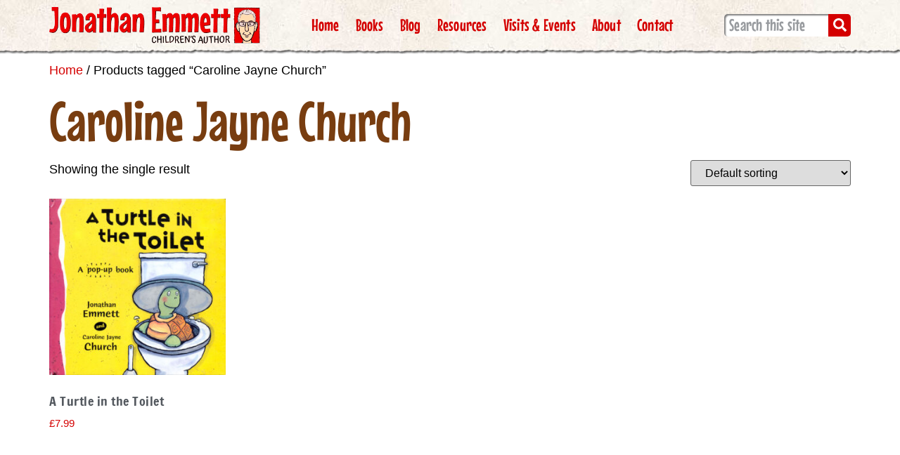

--- FILE ---
content_type: text/html; charset=UTF-8
request_url: https://jonathanemmett.com/product-tag/caroline-jayne-church
body_size: 37329
content:
<!doctype html><html lang="en-GB"><head><script data-no-optimize="1">var litespeed_docref=sessionStorage.getItem("litespeed_docref");litespeed_docref&&(Object.defineProperty(document,"referrer",{get:function(){return litespeed_docref}}),sessionStorage.removeItem("litespeed_docref"));</script> <meta charset="UTF-8"><meta name="viewport" content="width=device-width, initial-scale=1"><link rel="profile" href="https://gmpg.org/xfn/11"><meta name='robots' content='index, follow, max-image-preview:large, max-snippet:-1, max-video-preview:-1' /><title>Caroline Jayne Church Archives &#8226; jonathanemmett.com</title><link rel="canonical" href="https://jonathanemmett.com/product-tag/caroline-jayne-church" /><meta property="og:locale" content="en_GB" /><meta property="og:type" content="article" /><meta property="og:title" content="Caroline Jayne Church Archives &#8226; jonathanemmett.com" /><meta property="og:url" content="https://jonathanemmett.com/product-tag/caroline-jayne-church" /><meta property="og:site_name" content="jonathanemmett.com" /><meta property="og:image" content="https://jonathanemmett.com/wp-content/uploads/2021/04/BookWall.002.jpg" /><meta property="og:image:width" content="1200" /><meta property="og:image:height" content="675" /><meta property="og:image:type" content="image/jpeg" /><meta name="twitter:card" content="summary_large_image" /><meta name="twitter:site" content="@JonathanEmmett" /> <script type="application/ld+json" class="yoast-schema-graph">{"@context":"https://schema.org","@graph":[{"@type":"CollectionPage","@id":"https://jonathanemmett.com/product-tag/caroline-jayne-church","url":"https://jonathanemmett.com/product-tag/caroline-jayne-church","name":"Caroline Jayne Church Archives &#8226; jonathanemmett.com","isPartOf":{"@id":"https://jonathanemmett.com/#website"},"primaryImageOfPage":{"@id":"https://jonathanemmett.com/product-tag/caroline-jayne-church#primaryimage"},"image":{"@id":"https://jonathanemmett.com/product-tag/caroline-jayne-church#primaryimage"},"thumbnailUrl":"https://jonathanemmett.com/wp-content/uploads/2021/03/A-Turtle-in-the-Toilet-Cover.jpg","breadcrumb":{"@id":"https://jonathanemmett.com/product-tag/caroline-jayne-church#breadcrumb"},"inLanguage":"en-GB"},{"@type":"ImageObject","inLanguage":"en-GB","@id":"https://jonathanemmett.com/product-tag/caroline-jayne-church#primaryimage","url":"https://jonathanemmett.com/wp-content/uploads/2021/03/A-Turtle-in-the-Toilet-Cover.jpg","contentUrl":"https://jonathanemmett.com/wp-content/uploads/2021/03/A-Turtle-in-the-Toilet-Cover.jpg","width":1000,"height":1000},{"@type":"BreadcrumbList","@id":"https://jonathanemmett.com/product-tag/caroline-jayne-church#breadcrumb","itemListElement":[{"@type":"ListItem","position":1,"name":"Home","item":"https://jonathanemmett.com/"},{"@type":"ListItem","position":2,"name":"Caroline Jayne Church"}]},{"@type":"WebSite","@id":"https://jonathanemmett.com/#website","url":"https://jonathanemmett.com/","name":"jonathanemmett.com","description":"Jonathan Emmett • Children&#039;s Author • Official Website","publisher":{"@id":"https://jonathanemmett.com/#/schema/person/93585b76f1c497c99813378333c63dcc"},"potentialAction":[{"@type":"SearchAction","target":{"@type":"EntryPoint","urlTemplate":"https://jonathanemmett.com/?s={search_term_string}"},"query-input":{"@type":"PropertyValueSpecification","valueRequired":true,"valueName":"search_term_string"}}],"inLanguage":"en-GB"},{"@type":["Person","Organization"],"@id":"https://jonathanemmett.com/#/schema/person/93585b76f1c497c99813378333c63dcc","name":"Jonathan Emmett","image":{"@type":"ImageObject","inLanguage":"en-GB","@id":"https://jonathanemmett.com/#/schema/person/image/","url":"https://jonathanemmett.com/wp-content/uploads/2021/02/sitelogo.gif","contentUrl":"https://jonathanemmett.com/wp-content/uploads/2021/02/sitelogo.gif","width":500,"height":86,"caption":"Jonathan Emmett"},"logo":{"@id":"https://jonathanemmett.com/#/schema/person/image/"},"description":"Jonathan Emmett is the author of over seventy children’s books including 'Bringing Down the Moon', 'The Clockwork Dragon', 'Alphabet Street' and 'The Santa Trap'. His work has been translated into over thirty different languages and has won several children’s book awards both in the UK and abroad.","sameAs":["http://jonathanemmett.com","https://www.facebook.com/JonathanEmmettAuthor","https://www.threads.net/@jonathanemmett","http://pinterest.com/JonathanDEmmett/","https://x.com/JonathanEmmett","https://www.youtube.com/user/JonathanEmmett","https://en.wikipedia.org/wiki/Jonathan_Emmett"]}]}</script> <link rel='dns-prefetch' href='//www.googletagmanager.com' /><link rel="alternate" type="application/rss+xml" title="jonathanemmett.com &raquo; Feed" href="https://jonathanemmett.com/feed" /><link rel="alternate" type="application/rss+xml" title="jonathanemmett.com &raquo; Comments Feed" href="https://jonathanemmett.com/comments/feed" /> <script id="wpp-js" type="litespeed/javascript" data-src="https://jonathanemmett.com/wp-content/plugins/wordpress-popular-posts/assets/js/wpp.min.js?ver=7.3.6" data-sampling="0" data-sampling-rate="100" data-api-url="https://jonathanemmett.com/wp-json/wordpress-popular-posts" data-post-id="0" data-token="59be62bbb6" data-lang="0" data-debug="0"></script> <link rel="alternate" type="application/rss+xml" title="jonathanemmett.com &raquo; Caroline Jayne Church Tag Feed" href="https://jonathanemmett.com/product-tag/caroline-jayne-church/feed" /><style id='wp-img-auto-sizes-contain-inline-css'>img:is([sizes=auto i],[sizes^="auto," i]){contain-intrinsic-size:3000px 1500px}
/*# sourceURL=wp-img-auto-sizes-contain-inline-css */</style><link data-optimized="2" rel="stylesheet" href="https://jonathanemmett.com/wp-content/litespeed/css/1aa5eaa8e28f30ae20481dac198dfb6f.css?ver=402de" /><style id='global-styles-inline-css'>:root{--wp--preset--aspect-ratio--square: 1;--wp--preset--aspect-ratio--4-3: 4/3;--wp--preset--aspect-ratio--3-4: 3/4;--wp--preset--aspect-ratio--3-2: 3/2;--wp--preset--aspect-ratio--2-3: 2/3;--wp--preset--aspect-ratio--16-9: 16/9;--wp--preset--aspect-ratio--9-16: 9/16;--wp--preset--color--black: #000000;--wp--preset--color--cyan-bluish-gray: #abb8c3;--wp--preset--color--white: #ffffff;--wp--preset--color--pale-pink: #f78da7;--wp--preset--color--vivid-red: #cf2e2e;--wp--preset--color--luminous-vivid-orange: #ff6900;--wp--preset--color--luminous-vivid-amber: #fcb900;--wp--preset--color--light-green-cyan: #7bdcb5;--wp--preset--color--vivid-green-cyan: #00d084;--wp--preset--color--pale-cyan-blue: #8ed1fc;--wp--preset--color--vivid-cyan-blue: #0693e3;--wp--preset--color--vivid-purple: #9b51e0;--wp--preset--gradient--vivid-cyan-blue-to-vivid-purple: linear-gradient(135deg,rgb(6,147,227) 0%,rgb(155,81,224) 100%);--wp--preset--gradient--light-green-cyan-to-vivid-green-cyan: linear-gradient(135deg,rgb(122,220,180) 0%,rgb(0,208,130) 100%);--wp--preset--gradient--luminous-vivid-amber-to-luminous-vivid-orange: linear-gradient(135deg,rgb(252,185,0) 0%,rgb(255,105,0) 100%);--wp--preset--gradient--luminous-vivid-orange-to-vivid-red: linear-gradient(135deg,rgb(255,105,0) 0%,rgb(207,46,46) 100%);--wp--preset--gradient--very-light-gray-to-cyan-bluish-gray: linear-gradient(135deg,rgb(238,238,238) 0%,rgb(169,184,195) 100%);--wp--preset--gradient--cool-to-warm-spectrum: linear-gradient(135deg,rgb(74,234,220) 0%,rgb(151,120,209) 20%,rgb(207,42,186) 40%,rgb(238,44,130) 60%,rgb(251,105,98) 80%,rgb(254,248,76) 100%);--wp--preset--gradient--blush-light-purple: linear-gradient(135deg,rgb(255,206,236) 0%,rgb(152,150,240) 100%);--wp--preset--gradient--blush-bordeaux: linear-gradient(135deg,rgb(254,205,165) 0%,rgb(254,45,45) 50%,rgb(107,0,62) 100%);--wp--preset--gradient--luminous-dusk: linear-gradient(135deg,rgb(255,203,112) 0%,rgb(199,81,192) 50%,rgb(65,88,208) 100%);--wp--preset--gradient--pale-ocean: linear-gradient(135deg,rgb(255,245,203) 0%,rgb(182,227,212) 50%,rgb(51,167,181) 100%);--wp--preset--gradient--electric-grass: linear-gradient(135deg,rgb(202,248,128) 0%,rgb(113,206,126) 100%);--wp--preset--gradient--midnight: linear-gradient(135deg,rgb(2,3,129) 0%,rgb(40,116,252) 100%);--wp--preset--font-size--small: 13px;--wp--preset--font-size--medium: 20px;--wp--preset--font-size--large: 36px;--wp--preset--font-size--x-large: 42px;--wp--preset--spacing--20: 0.44rem;--wp--preset--spacing--30: 0.67rem;--wp--preset--spacing--40: 1rem;--wp--preset--spacing--50: 1.5rem;--wp--preset--spacing--60: 2.25rem;--wp--preset--spacing--70: 3.38rem;--wp--preset--spacing--80: 5.06rem;--wp--preset--shadow--natural: 6px 6px 9px rgba(0, 0, 0, 0.2);--wp--preset--shadow--deep: 12px 12px 50px rgba(0, 0, 0, 0.4);--wp--preset--shadow--sharp: 6px 6px 0px rgba(0, 0, 0, 0.2);--wp--preset--shadow--outlined: 6px 6px 0px -3px rgb(255, 255, 255), 6px 6px rgb(0, 0, 0);--wp--preset--shadow--crisp: 6px 6px 0px rgb(0, 0, 0);}:root { --wp--style--global--content-size: 800px;--wp--style--global--wide-size: 1200px; }:where(body) { margin: 0; }.wp-site-blocks > .alignleft { float: left; margin-right: 2em; }.wp-site-blocks > .alignright { float: right; margin-left: 2em; }.wp-site-blocks > .aligncenter { justify-content: center; margin-left: auto; margin-right: auto; }:where(.wp-site-blocks) > * { margin-block-start: 24px; margin-block-end: 0; }:where(.wp-site-blocks) > :first-child { margin-block-start: 0; }:where(.wp-site-blocks) > :last-child { margin-block-end: 0; }:root { --wp--style--block-gap: 24px; }:root :where(.is-layout-flow) > :first-child{margin-block-start: 0;}:root :where(.is-layout-flow) > :last-child{margin-block-end: 0;}:root :where(.is-layout-flow) > *{margin-block-start: 24px;margin-block-end: 0;}:root :where(.is-layout-constrained) > :first-child{margin-block-start: 0;}:root :where(.is-layout-constrained) > :last-child{margin-block-end: 0;}:root :where(.is-layout-constrained) > *{margin-block-start: 24px;margin-block-end: 0;}:root :where(.is-layout-flex){gap: 24px;}:root :where(.is-layout-grid){gap: 24px;}.is-layout-flow > .alignleft{float: left;margin-inline-start: 0;margin-inline-end: 2em;}.is-layout-flow > .alignright{float: right;margin-inline-start: 2em;margin-inline-end: 0;}.is-layout-flow > .aligncenter{margin-left: auto !important;margin-right: auto !important;}.is-layout-constrained > .alignleft{float: left;margin-inline-start: 0;margin-inline-end: 2em;}.is-layout-constrained > .alignright{float: right;margin-inline-start: 2em;margin-inline-end: 0;}.is-layout-constrained > .aligncenter{margin-left: auto !important;margin-right: auto !important;}.is-layout-constrained > :where(:not(.alignleft):not(.alignright):not(.alignfull)){max-width: var(--wp--style--global--content-size);margin-left: auto !important;margin-right: auto !important;}.is-layout-constrained > .alignwide{max-width: var(--wp--style--global--wide-size);}body .is-layout-flex{display: flex;}.is-layout-flex{flex-wrap: wrap;align-items: center;}.is-layout-flex > :is(*, div){margin: 0;}body .is-layout-grid{display: grid;}.is-layout-grid > :is(*, div){margin: 0;}body{padding-top: 0px;padding-right: 0px;padding-bottom: 0px;padding-left: 0px;}a:where(:not(.wp-element-button)){text-decoration: underline;}:root :where(.wp-element-button, .wp-block-button__link){background-color: #32373c;border-width: 0;color: #fff;font-family: inherit;font-size: inherit;font-style: inherit;font-weight: inherit;letter-spacing: inherit;line-height: inherit;padding-top: calc(0.667em + 2px);padding-right: calc(1.333em + 2px);padding-bottom: calc(0.667em + 2px);padding-left: calc(1.333em + 2px);text-decoration: none;text-transform: inherit;}.has-black-color{color: var(--wp--preset--color--black) !important;}.has-cyan-bluish-gray-color{color: var(--wp--preset--color--cyan-bluish-gray) !important;}.has-white-color{color: var(--wp--preset--color--white) !important;}.has-pale-pink-color{color: var(--wp--preset--color--pale-pink) !important;}.has-vivid-red-color{color: var(--wp--preset--color--vivid-red) !important;}.has-luminous-vivid-orange-color{color: var(--wp--preset--color--luminous-vivid-orange) !important;}.has-luminous-vivid-amber-color{color: var(--wp--preset--color--luminous-vivid-amber) !important;}.has-light-green-cyan-color{color: var(--wp--preset--color--light-green-cyan) !important;}.has-vivid-green-cyan-color{color: var(--wp--preset--color--vivid-green-cyan) !important;}.has-pale-cyan-blue-color{color: var(--wp--preset--color--pale-cyan-blue) !important;}.has-vivid-cyan-blue-color{color: var(--wp--preset--color--vivid-cyan-blue) !important;}.has-vivid-purple-color{color: var(--wp--preset--color--vivid-purple) !important;}.has-black-background-color{background-color: var(--wp--preset--color--black) !important;}.has-cyan-bluish-gray-background-color{background-color: var(--wp--preset--color--cyan-bluish-gray) !important;}.has-white-background-color{background-color: var(--wp--preset--color--white) !important;}.has-pale-pink-background-color{background-color: var(--wp--preset--color--pale-pink) !important;}.has-vivid-red-background-color{background-color: var(--wp--preset--color--vivid-red) !important;}.has-luminous-vivid-orange-background-color{background-color: var(--wp--preset--color--luminous-vivid-orange) !important;}.has-luminous-vivid-amber-background-color{background-color: var(--wp--preset--color--luminous-vivid-amber) !important;}.has-light-green-cyan-background-color{background-color: var(--wp--preset--color--light-green-cyan) !important;}.has-vivid-green-cyan-background-color{background-color: var(--wp--preset--color--vivid-green-cyan) !important;}.has-pale-cyan-blue-background-color{background-color: var(--wp--preset--color--pale-cyan-blue) !important;}.has-vivid-cyan-blue-background-color{background-color: var(--wp--preset--color--vivid-cyan-blue) !important;}.has-vivid-purple-background-color{background-color: var(--wp--preset--color--vivid-purple) !important;}.has-black-border-color{border-color: var(--wp--preset--color--black) !important;}.has-cyan-bluish-gray-border-color{border-color: var(--wp--preset--color--cyan-bluish-gray) !important;}.has-white-border-color{border-color: var(--wp--preset--color--white) !important;}.has-pale-pink-border-color{border-color: var(--wp--preset--color--pale-pink) !important;}.has-vivid-red-border-color{border-color: var(--wp--preset--color--vivid-red) !important;}.has-luminous-vivid-orange-border-color{border-color: var(--wp--preset--color--luminous-vivid-orange) !important;}.has-luminous-vivid-amber-border-color{border-color: var(--wp--preset--color--luminous-vivid-amber) !important;}.has-light-green-cyan-border-color{border-color: var(--wp--preset--color--light-green-cyan) !important;}.has-vivid-green-cyan-border-color{border-color: var(--wp--preset--color--vivid-green-cyan) !important;}.has-pale-cyan-blue-border-color{border-color: var(--wp--preset--color--pale-cyan-blue) !important;}.has-vivid-cyan-blue-border-color{border-color: var(--wp--preset--color--vivid-cyan-blue) !important;}.has-vivid-purple-border-color{border-color: var(--wp--preset--color--vivid-purple) !important;}.has-vivid-cyan-blue-to-vivid-purple-gradient-background{background: var(--wp--preset--gradient--vivid-cyan-blue-to-vivid-purple) !important;}.has-light-green-cyan-to-vivid-green-cyan-gradient-background{background: var(--wp--preset--gradient--light-green-cyan-to-vivid-green-cyan) !important;}.has-luminous-vivid-amber-to-luminous-vivid-orange-gradient-background{background: var(--wp--preset--gradient--luminous-vivid-amber-to-luminous-vivid-orange) !important;}.has-luminous-vivid-orange-to-vivid-red-gradient-background{background: var(--wp--preset--gradient--luminous-vivid-orange-to-vivid-red) !important;}.has-very-light-gray-to-cyan-bluish-gray-gradient-background{background: var(--wp--preset--gradient--very-light-gray-to-cyan-bluish-gray) !important;}.has-cool-to-warm-spectrum-gradient-background{background: var(--wp--preset--gradient--cool-to-warm-spectrum) !important;}.has-blush-light-purple-gradient-background{background: var(--wp--preset--gradient--blush-light-purple) !important;}.has-blush-bordeaux-gradient-background{background: var(--wp--preset--gradient--blush-bordeaux) !important;}.has-luminous-dusk-gradient-background{background: var(--wp--preset--gradient--luminous-dusk) !important;}.has-pale-ocean-gradient-background{background: var(--wp--preset--gradient--pale-ocean) !important;}.has-electric-grass-gradient-background{background: var(--wp--preset--gradient--electric-grass) !important;}.has-midnight-gradient-background{background: var(--wp--preset--gradient--midnight) !important;}.has-small-font-size{font-size: var(--wp--preset--font-size--small) !important;}.has-medium-font-size{font-size: var(--wp--preset--font-size--medium) !important;}.has-large-font-size{font-size: var(--wp--preset--font-size--large) !important;}.has-x-large-font-size{font-size: var(--wp--preset--font-size--x-large) !important;}
:root :where(.wp-block-pullquote){font-size: 1.5em;line-height: 1.6;}
/*# sourceURL=global-styles-inline-css */</style><style id='woocommerce-inline-inline-css'>.woocommerce form .form-row .required { visibility: visible; }
/*# sourceURL=woocommerce-inline-inline-css */</style><style id='yith_wapo_front-inline-css'>:root{--yith-wapo-required-option-color:#AF2323;--yith-wapo-checkbox-style:5px;--yith-wapo-color-swatch-style:2px;--yith-wapo-label-font-size:16px;--yith-wapo-description-font-size:12px;--yith-wapo-color-swatch-size:40px;--yith-wapo-block-padding:px px px px ;--yith-wapo-block-background-color:#ffffff;--yith-wapo-accent-color-color:#03bfac;--yith-wapo-form-border-color-color:#7a7a7a;--yith-wapo-price-box-colors-text:#474747;--yith-wapo-price-box-colors-background:#ffffff;--yith-wapo-uploads-file-colors-background:#f3f3f3;--yith-wapo-uploads-file-colors-border:#c4c4c4;--yith-wapo-tooltip-colors-text:#ffffff;--yith-wapo-tooltip-colors-background:#03bfac;}
/*# sourceURL=yith_wapo_front-inline-css */</style><style id='dashicons-inline-css'>[data-font="Dashicons"]:before {font-family: 'Dashicons' !important;content: attr(data-icon) !important;speak: none !important;font-weight: normal !important;font-variant: normal !important;text-transform: none !important;line-height: 1 !important;font-style: normal !important;-webkit-font-smoothing: antialiased !important;-moz-osx-font-smoothing: grayscale !important;}
/*# sourceURL=dashicons-inline-css */</style> <script type="text/template" id="tmpl-variation-template"><div class="woocommerce-variation-description">{{{ data.variation.variation_description }}}</div>
	<div class="woocommerce-variation-price">{{{ data.variation.price_html }}}</div>
	<div class="woocommerce-variation-availability">{{{ data.variation.availability_html }}}</div></script> <script type="text/template" id="tmpl-unavailable-variation-template"><p role="alert">Sorry, this product is unavailable. Please choose a different combination.</p></script> <script type="litespeed/javascript" data-src="https://jonathanemmett.com/wp-includes/js/jquery/jquery.min.js" id="jquery-core-js"></script> <script id="wc-add-to-cart-js-extra" type="litespeed/javascript">var wc_add_to_cart_params={"ajax_url":"/wp-admin/admin-ajax.php","wc_ajax_url":"/?wc-ajax=%%endpoint%%","i18n_view_cart":"View basket","cart_url":"https://jonathanemmett.com/basket","is_cart":"","cart_redirect_after_add":"yes"}</script> <script id="woocommerce-js-extra" type="litespeed/javascript">var woocommerce_params={"ajax_url":"/wp-admin/admin-ajax.php","wc_ajax_url":"/?wc-ajax=%%endpoint%%","i18n_password_show":"Show password","i18n_password_hide":"Hide password"}</script> <script id="WCPAY_ASSETS-js-extra" type="litespeed/javascript">var wcpayAssets={"url":"https://jonathanemmett.com/wp-content/plugins/woocommerce-payments/dist/"}</script> <script id="wp-util-js-extra" type="litespeed/javascript">var _wpUtilSettings={"ajax":{"url":"/wp-admin/admin-ajax.php"}}</script> 
 <script type="litespeed/javascript" data-src="https://www.googletagmanager.com/gtag/js?id=G-T24ERYF78L" id="google_gtagjs-js"></script> <script id="google_gtagjs-js-after" type="litespeed/javascript">window.dataLayer=window.dataLayer||[];function gtag(){dataLayer.push(arguments)}
gtag("set","linker",{"domains":["jonathanemmett.com"]});gtag("js",new Date());gtag("set","developer_id.dZTNiMT",!0);gtag("config","G-T24ERYF78L")</script> <link rel="https://api.w.org/" href="https://jonathanemmett.com/wp-json/" /><link rel="alternate" title="JSON" type="application/json" href="https://jonathanemmett.com/wp-json/wp/v2/product_tag/49" /><link rel="EditURI" type="application/rsd+xml" title="RSD" href="https://jonathanemmett.com/xmlrpc.php?rsd" /><meta name="generator" content="WordPress 6.9" /><meta name="generator" content="WooCommerce 10.4.3" /><meta name="generator" content="Site Kit by Google 1.170.0" /><style id="wpp-loading-animation-styles">@-webkit-keyframes bgslide{from{background-position-x:0}to{background-position-x:-200%}}@keyframes bgslide{from{background-position-x:0}to{background-position-x:-200%}}.wpp-widget-block-placeholder,.wpp-shortcode-placeholder{margin:0 auto;width:60px;height:3px;background:#dd3737;background:linear-gradient(90deg,#dd3737 0%,#571313 10%,#dd3737 100%);background-size:200% auto;border-radius:3px;-webkit-animation:bgslide 1s infinite linear;animation:bgslide 1s infinite linear}</style><noscript><style>.woocommerce-product-gallery{ opacity: 1 !important; }</style></noscript><meta name="generator" content="Elementor 3.34.2; features: e_font_icon_svg, additional_custom_breakpoints; settings: css_print_method-external, google_font-enabled, font_display-auto"><style>.e-con.e-parent:nth-of-type(n+4):not(.e-lazyloaded):not(.e-no-lazyload),
				.e-con.e-parent:nth-of-type(n+4):not(.e-lazyloaded):not(.e-no-lazyload) * {
					background-image: none !important;
				}
				@media screen and (max-height: 1024px) {
					.e-con.e-parent:nth-of-type(n+3):not(.e-lazyloaded):not(.e-no-lazyload),
					.e-con.e-parent:nth-of-type(n+3):not(.e-lazyloaded):not(.e-no-lazyload) * {
						background-image: none !important;
					}
				}
				@media screen and (max-height: 640px) {
					.e-con.e-parent:nth-of-type(n+2):not(.e-lazyloaded):not(.e-no-lazyload),
					.e-con.e-parent:nth-of-type(n+2):not(.e-lazyloaded):not(.e-no-lazyload) * {
						background-image: none !important;
					}
				}</style><link rel="icon" href="https://jonathanemmett.com/wp-content/uploads/2021/02/sitefavicon-100x100.png" sizes="32x32" /><link rel="icon" href="https://jonathanemmett.com/wp-content/uploads/2021/02/sitefavicon-300x300.png" sizes="192x192" /><link rel="apple-touch-icon" href="https://jonathanemmett.com/wp-content/uploads/2021/02/sitefavicon-300x300.png" /><meta name="msapplication-TileImage" content="https://jonathanemmett.com/wp-content/uploads/2021/02/sitefavicon-300x300.png" /></head><body class="archive tax-product_tag term-caroline-jayne-church term-49 wp-custom-logo wp-embed-responsive wp-theme-hello-elementor theme-hello-elementor woocommerce woocommerce-page woocommerce-no-js hello-elementor-default elementor-default elementor-kit-10"><a class="skip-link screen-reader-text" href="#content">Skip to content</a><header data-elementor-type="header" data-elementor-id="20" class="elementor elementor-20 elementor-location-header" data-elementor-post-type="elementor_library"><header class="elementor-element elementor-element-cbb0c07 e-flex e-con-boxed e-con e-parent" data-id="cbb0c07" data-element_type="container" data-settings="{&quot;background_background&quot;:&quot;classic&quot;}"><div class="e-con-inner"><div class="elementor-element elementor-element-5418bff elementor-widget elementor-widget-theme-site-logo elementor-widget-image" data-id="5418bff" data-element_type="widget" data-widget_type="theme-site-logo.default"><div class="elementor-widget-container">
<a href="https://jonathanemmett.com">
<img data-lazyloaded="1" src="[data-uri]" width="500" height="86" data-src="https://jonathanemmett.com/wp-content/uploads/2021/02/sitelogo.gif" class="attachment-full size-full wp-image-2376" alt="Jonathan Emmett - Children&#039;s Author" data-srcset="https://jonathanemmett.com/wp-content/uploads/2021/02/sitelogo.gif 500w, https://jonathanemmett.com/wp-content/uploads/2021/02/sitelogo-300x52.gif 300w" data-sizes="(max-width: 500px) 100vw, 500px" />				</a></div></div><div class="elementor-element elementor-element-fdbd43c elementor-nav-menu--stretch elementor-nav-menu--dropdown-tablet elementor-nav-menu__text-align-aside elementor-nav-menu--toggle elementor-nav-menu--burger elementor-widget elementor-widget-nav-menu" data-id="fdbd43c" data-element_type="widget" data-settings="{&quot;full_width&quot;:&quot;stretch&quot;,&quot;layout&quot;:&quot;horizontal&quot;,&quot;submenu_icon&quot;:{&quot;value&quot;:&quot;&lt;svg aria-hidden=\&quot;true\&quot; class=\&quot;e-font-icon-svg e-fas-caret-down\&quot; viewBox=\&quot;0 0 320 512\&quot; xmlns=\&quot;http:\/\/www.w3.org\/2000\/svg\&quot;&gt;&lt;path d=\&quot;M31.3 192h257.3c17.8 0 26.7 21.5 14.1 34.1L174.1 354.8c-7.8 7.8-20.5 7.8-28.3 0L17.2 226.1C4.6 213.5 13.5 192 31.3 192z\&quot;&gt;&lt;\/path&gt;&lt;\/svg&gt;&quot;,&quot;library&quot;:&quot;fa-solid&quot;},&quot;toggle&quot;:&quot;burger&quot;}" data-widget_type="nav-menu.default"><div class="elementor-widget-container"><nav aria-label="Menu" class="elementor-nav-menu--main elementor-nav-menu__container elementor-nav-menu--layout-horizontal e--pointer-background e--animation-fade"><ul id="menu-1-fdbd43c" class="elementor-nav-menu"><li class="menu-item menu-item-type-post_type menu-item-object-page menu-item-home menu-item-2396"><a href="https://jonathanemmett.com/" class="elementor-item">Home</a></li><li class="menu-item menu-item-type-post_type menu-item-object-page menu-item-has-children menu-item-11980"><a href="https://jonathanemmett.com/books" class="elementor-item">Books</a><ul class="sub-menu elementor-nav-menu--dropdown"><li class="menu-item menu-item-type-post_type menu-item-object-page menu-item-2686"><a href="https://jonathanemmett.com/books/picture-books" class="elementor-sub-item">Picture Books</a></li><li class="menu-item menu-item-type-post_type menu-item-object-page menu-item-3058"><a href="https://jonathanemmett.com/books/novelty-books" class="elementor-sub-item">Novelty Books</a></li><li class="menu-item menu-item-type-post_type menu-item-object-page menu-item-3849"><a href="https://jonathanemmett.com/books/chapter-books" class="elementor-sub-item">Chapter Books</a></li><li class="menu-item menu-item-type-post_type menu-item-object-page menu-item-3848"><a href="https://jonathanemmett.com/books/factual-books" class="elementor-sub-item">Factual Books</a></li><li class="menu-item menu-item-type-custom menu-item-object-custom menu-item-14282"><a href="#" class="elementor-sub-item elementor-item-anchor">———————————</a></li><li class="menu-item menu-item-type-post_type menu-item-object-page menu-item-14281"><a href="https://jonathanemmett.com/signed-books" class="elementor-sub-item">Buy Signed Books</a></li><li class="menu-item menu-item-type-post_type menu-item-object-page menu-item-12406"><a href="https://jonathanemmett.com/books/bibliography" class="elementor-sub-item">Complete Bibliography</a></li><li class="menu-item menu-item-type-post_type menu-item-object-page menu-item-5848"><a href="https://jonathanemmett.com/books/foreign-language-editions" class="elementor-sub-item">Foreign Language Editions</a></li></ul></li><li class="menu-item menu-item-type-post_type menu-item-object-page menu-item-14534"><a href="https://jonathanemmett.com/blog" class="elementor-item">Blog</a></li><li class="menu-item menu-item-type-post_type menu-item-object-page menu-item-has-children menu-item-6065"><a href="https://jonathanemmett.com/resources" class="elementor-item">Resources</a><ul class="sub-menu elementor-nav-menu--dropdown"><li class="menu-item menu-item-type-post_type menu-item-object-page menu-item-6068"><a href="https://jonathanemmett.com/resources/activity-sheets" class="elementor-sub-item">Activity Sheets</a></li><li class="menu-item menu-item-type-post_type menu-item-object-page menu-item-21067"><a href="https://jonathanemmett.com/resources/posters" class="elementor-sub-item">Posters</a></li><li class="menu-item menu-item-type-post_type menu-item-object-page menu-item-6066"><a href="https://jonathanemmett.com/resources/board-card-games" class="elementor-sub-item">Board &#038; Card Games</a></li><li class="menu-item menu-item-type-post_type menu-item-object-page menu-item-6106"><a href="https://jonathanemmett.com/resources/make-a-pop-up" class="elementor-sub-item">Make a Pop-Up</a></li><li class="menu-item menu-item-type-post_type menu-item-object-page menu-item-46188"><a href="https://jonathanemmett.com/resources/author-read-alongs" class="elementor-sub-item">Author Read-Along Videos</a></li><li class="menu-item menu-item-type-post_type menu-item-object-page menu-item-6465"><a href="https://jonathanemmett.com/resources/teaching-notes" class="elementor-sub-item">Teaching Notes</a></li></ul></li><li class="menu-item menu-item-type-post_type menu-item-object-page menu-item-has-children menu-item-11932"><a href="https://jonathanemmett.com/visits" class="elementor-item">Visits &#038; Events</a><ul class="sub-menu elementor-nav-menu--dropdown"><li class="menu-item menu-item-type-post_type menu-item-object-page menu-item-34980"><a href="https://jonathanemmett.com/visits/school-visits/virtual" class="elementor-sub-item">Virtual School Visits</a></li><li class="menu-item menu-item-type-post_type menu-item-object-page menu-item-6851"><a href="https://jonathanemmett.com/visits/school-visits" class="elementor-sub-item">School Visits</a></li><li class="menu-item menu-item-type-post_type menu-item-object-page menu-item-5017"><a href="https://jonathanemmett.com/visits/libraries-festivals-other-venues" class="elementor-sub-item">Libraries, Festivals &#038; Other Venues</a></li><li class="menu-item menu-item-type-custom menu-item-object-custom menu-item-11951"><a href="https://www.facebook.com/JonathanEmmettAuthor/events/" class="elementor-sub-item">Upcoming Events Facebook Page</a></li></ul></li><li class="menu-item menu-item-type-post_type menu-item-object-page menu-item-has-children menu-item-6941"><a href="https://jonathanemmett.com/about" class="elementor-item">About</a><ul class="sub-menu elementor-nav-menu--dropdown"><li class="menu-item menu-item-type-post_type menu-item-object-page menu-item-9962"><a href="https://jonathanemmett.com/about/about-me-a-brief-autobiography" class="elementor-sub-item">About Me</a></li><li class="menu-item menu-item-type-post_type menu-item-object-page menu-item-9960"><a href="https://jonathanemmett.com/about/awards" class="elementor-sub-item">Awards</a></li><li class="menu-item menu-item-type-post_type menu-item-object-page menu-item-9959"><a href="https://jonathanemmett.com/about/advice-on-writing-for-children" class="elementor-sub-item">Advice on Writing</a></li></ul></li><li class="menu-item menu-item-type-post_type menu-item-object-page menu-item-6546"><a href="https://jonathanemmett.com/contact" class="elementor-item">Contact</a></li></ul></nav><div class="elementor-menu-toggle" role="button" tabindex="0" aria-label="Menu Toggle" aria-expanded="false">
<svg aria-hidden="true" role="presentation" class="elementor-menu-toggle__icon--open e-font-icon-svg e-eicon-menu-bar" viewBox="0 0 1000 1000" xmlns="http://www.w3.org/2000/svg"><path d="M104 333H896C929 333 958 304 958 271S929 208 896 208H104C71 208 42 237 42 271S71 333 104 333ZM104 583H896C929 583 958 554 958 521S929 458 896 458H104C71 458 42 487 42 521S71 583 104 583ZM104 833H896C929 833 958 804 958 771S929 708 896 708H104C71 708 42 737 42 771S71 833 104 833Z"></path></svg><svg aria-hidden="true" role="presentation" class="elementor-menu-toggle__icon--close e-font-icon-svg e-eicon-close" viewBox="0 0 1000 1000" xmlns="http://www.w3.org/2000/svg"><path d="M742 167L500 408 258 167C246 154 233 150 217 150 196 150 179 158 167 167 154 179 150 196 150 212 150 229 154 242 171 254L408 500 167 742C138 771 138 800 167 829 196 858 225 858 254 829L496 587 738 829C750 842 767 846 783 846 800 846 817 842 829 829 842 817 846 804 846 783 846 767 842 750 829 737L588 500 833 258C863 229 863 200 833 171 804 137 775 137 742 167Z"></path></svg></div><nav class="elementor-nav-menu--dropdown elementor-nav-menu__container" aria-hidden="true"><ul id="menu-2-fdbd43c" class="elementor-nav-menu"><li class="menu-item menu-item-type-post_type menu-item-object-page menu-item-home menu-item-2396"><a href="https://jonathanemmett.com/" class="elementor-item" tabindex="-1">Home</a></li><li class="menu-item menu-item-type-post_type menu-item-object-page menu-item-has-children menu-item-11980"><a href="https://jonathanemmett.com/books" class="elementor-item" tabindex="-1">Books</a><ul class="sub-menu elementor-nav-menu--dropdown"><li class="menu-item menu-item-type-post_type menu-item-object-page menu-item-2686"><a href="https://jonathanemmett.com/books/picture-books" class="elementor-sub-item" tabindex="-1">Picture Books</a></li><li class="menu-item menu-item-type-post_type menu-item-object-page menu-item-3058"><a href="https://jonathanemmett.com/books/novelty-books" class="elementor-sub-item" tabindex="-1">Novelty Books</a></li><li class="menu-item menu-item-type-post_type menu-item-object-page menu-item-3849"><a href="https://jonathanemmett.com/books/chapter-books" class="elementor-sub-item" tabindex="-1">Chapter Books</a></li><li class="menu-item menu-item-type-post_type menu-item-object-page menu-item-3848"><a href="https://jonathanemmett.com/books/factual-books" class="elementor-sub-item" tabindex="-1">Factual Books</a></li><li class="menu-item menu-item-type-custom menu-item-object-custom menu-item-14282"><a href="#" class="elementor-sub-item elementor-item-anchor" tabindex="-1">———————————</a></li><li class="menu-item menu-item-type-post_type menu-item-object-page menu-item-14281"><a href="https://jonathanemmett.com/signed-books" class="elementor-sub-item" tabindex="-1">Buy Signed Books</a></li><li class="menu-item menu-item-type-post_type menu-item-object-page menu-item-12406"><a href="https://jonathanemmett.com/books/bibliography" class="elementor-sub-item" tabindex="-1">Complete Bibliography</a></li><li class="menu-item menu-item-type-post_type menu-item-object-page menu-item-5848"><a href="https://jonathanemmett.com/books/foreign-language-editions" class="elementor-sub-item" tabindex="-1">Foreign Language Editions</a></li></ul></li><li class="menu-item menu-item-type-post_type menu-item-object-page menu-item-14534"><a href="https://jonathanemmett.com/blog" class="elementor-item" tabindex="-1">Blog</a></li><li class="menu-item menu-item-type-post_type menu-item-object-page menu-item-has-children menu-item-6065"><a href="https://jonathanemmett.com/resources" class="elementor-item" tabindex="-1">Resources</a><ul class="sub-menu elementor-nav-menu--dropdown"><li class="menu-item menu-item-type-post_type menu-item-object-page menu-item-6068"><a href="https://jonathanemmett.com/resources/activity-sheets" class="elementor-sub-item" tabindex="-1">Activity Sheets</a></li><li class="menu-item menu-item-type-post_type menu-item-object-page menu-item-21067"><a href="https://jonathanemmett.com/resources/posters" class="elementor-sub-item" tabindex="-1">Posters</a></li><li class="menu-item menu-item-type-post_type menu-item-object-page menu-item-6066"><a href="https://jonathanemmett.com/resources/board-card-games" class="elementor-sub-item" tabindex="-1">Board &#038; Card Games</a></li><li class="menu-item menu-item-type-post_type menu-item-object-page menu-item-6106"><a href="https://jonathanemmett.com/resources/make-a-pop-up" class="elementor-sub-item" tabindex="-1">Make a Pop-Up</a></li><li class="menu-item menu-item-type-post_type menu-item-object-page menu-item-46188"><a href="https://jonathanemmett.com/resources/author-read-alongs" class="elementor-sub-item" tabindex="-1">Author Read-Along Videos</a></li><li class="menu-item menu-item-type-post_type menu-item-object-page menu-item-6465"><a href="https://jonathanemmett.com/resources/teaching-notes" class="elementor-sub-item" tabindex="-1">Teaching Notes</a></li></ul></li><li class="menu-item menu-item-type-post_type menu-item-object-page menu-item-has-children menu-item-11932"><a href="https://jonathanemmett.com/visits" class="elementor-item" tabindex="-1">Visits &#038; Events</a><ul class="sub-menu elementor-nav-menu--dropdown"><li class="menu-item menu-item-type-post_type menu-item-object-page menu-item-34980"><a href="https://jonathanemmett.com/visits/school-visits/virtual" class="elementor-sub-item" tabindex="-1">Virtual School Visits</a></li><li class="menu-item menu-item-type-post_type menu-item-object-page menu-item-6851"><a href="https://jonathanemmett.com/visits/school-visits" class="elementor-sub-item" tabindex="-1">School Visits</a></li><li class="menu-item menu-item-type-post_type menu-item-object-page menu-item-5017"><a href="https://jonathanemmett.com/visits/libraries-festivals-other-venues" class="elementor-sub-item" tabindex="-1">Libraries, Festivals &#038; Other Venues</a></li><li class="menu-item menu-item-type-custom menu-item-object-custom menu-item-11951"><a href="https://www.facebook.com/JonathanEmmettAuthor/events/" class="elementor-sub-item" tabindex="-1">Upcoming Events Facebook Page</a></li></ul></li><li class="menu-item menu-item-type-post_type menu-item-object-page menu-item-has-children menu-item-6941"><a href="https://jonathanemmett.com/about" class="elementor-item" tabindex="-1">About</a><ul class="sub-menu elementor-nav-menu--dropdown"><li class="menu-item menu-item-type-post_type menu-item-object-page menu-item-9962"><a href="https://jonathanemmett.com/about/about-me-a-brief-autobiography" class="elementor-sub-item" tabindex="-1">About Me</a></li><li class="menu-item menu-item-type-post_type menu-item-object-page menu-item-9960"><a href="https://jonathanemmett.com/about/awards" class="elementor-sub-item" tabindex="-1">Awards</a></li><li class="menu-item menu-item-type-post_type menu-item-object-page menu-item-9959"><a href="https://jonathanemmett.com/about/advice-on-writing-for-children" class="elementor-sub-item" tabindex="-1">Advice on Writing</a></li></ul></li><li class="menu-item menu-item-type-post_type menu-item-object-page menu-item-6546"><a href="https://jonathanemmett.com/contact" class="elementor-item" tabindex="-1">Contact</a></li></ul></nav></div></div><div class="elementor-element elementor-element-226085d elementor-hidden-mobile elementor-widget__width-initial elementor-search-form--skin-classic elementor-search-form--button-type-icon elementor-search-form--icon-search elementor-widget elementor-widget-search-form" data-id="226085d" data-element_type="widget" data-settings="{&quot;skin&quot;:&quot;classic&quot;}" data-widget_type="search-form.default"><div class="elementor-widget-container">
<search role="search"><form class="elementor-search-form" action="https://jonathanemmett.com" method="get"><div class="elementor-search-form__container">
<label class="elementor-screen-only" for="elementor-search-form-226085d">Search</label>
<input id="elementor-search-form-226085d" placeholder="Search this site" class="elementor-search-form__input" type="search" name="s" value="">
<button class="elementor-search-form__submit" type="submit" aria-label="Search"><div class="e-font-icon-svg-container"><svg class="fa fa-search e-font-icon-svg e-fas-search" viewBox="0 0 512 512" xmlns="http://www.w3.org/2000/svg"><path d="M505 442.7L405.3 343c-4.5-4.5-10.6-7-17-7H372c27.6-35.3 44-79.7 44-128C416 93.1 322.9 0 208 0S0 93.1 0 208s93.1 208 208 208c48.3 0 92.7-16.4 128-44v16.3c0 6.4 2.5 12.5 7 17l99.7 99.7c9.4 9.4 24.6 9.4 33.9 0l28.3-28.3c9.4-9.4 9.4-24.6.1-34zM208 336c-70.7 0-128-57.2-128-128 0-70.7 57.2-128 128-128 70.7 0 128 57.2 128 128 0 70.7-57.2 128-128 128z"></path></svg></div>													</button></div></form>
</search></div></div><div class="elementor-element elementor-element-880ece0 elementor-search-form--skin-full_screen elementor-hidden-desktop elementor-hidden-tablet elementor-widget elementor-widget-search-form" data-id="880ece0" data-element_type="widget" data-settings="{&quot;skin&quot;:&quot;full_screen&quot;}" data-widget_type="search-form.default"><div class="elementor-widget-container">
<search role="search"><form class="elementor-search-form" action="https://jonathanemmett.com" method="get"><div class="elementor-search-form__toggle" role="button" tabindex="0" aria-label="Search"><div class="e-font-icon-svg-container"><svg aria-hidden="true" class="e-font-icon-svg e-fas-search" viewBox="0 0 512 512" xmlns="http://www.w3.org/2000/svg"><path d="M505 442.7L405.3 343c-4.5-4.5-10.6-7-17-7H372c27.6-35.3 44-79.7 44-128C416 93.1 322.9 0 208 0S0 93.1 0 208s93.1 208 208 208c48.3 0 92.7-16.4 128-44v16.3c0 6.4 2.5 12.5 7 17l99.7 99.7c9.4 9.4 24.6 9.4 33.9 0l28.3-28.3c9.4-9.4 9.4-24.6.1-34zM208 336c-70.7 0-128-57.2-128-128 0-70.7 57.2-128 128-128 70.7 0 128 57.2 128 128 0 70.7-57.2 128-128 128z"></path></svg></div></div><div class="elementor-search-form__container">
<label class="elementor-screen-only" for="elementor-search-form-880ece0">Search</label>
<input id="elementor-search-form-880ece0" placeholder=" Search this site" class="elementor-search-form__input" type="search" name="s" value=""><div class="dialog-lightbox-close-button dialog-close-button" role="button" tabindex="0" aria-label="Close this search box.">
<svg aria-hidden="true" class="e-font-icon-svg e-eicon-close" viewBox="0 0 1000 1000" xmlns="http://www.w3.org/2000/svg"><path d="M742 167L500 408 258 167C246 154 233 150 217 150 196 150 179 158 167 167 154 179 150 196 150 212 150 229 154 242 171 254L408 500 167 742C138 771 138 800 167 829 196 858 225 858 254 829L496 587 738 829C750 842 767 846 783 846 800 846 817 842 829 829 842 817 846 804 846 783 846 767 842 750 829 737L588 500 833 258C863 229 863 200 833 171 804 137 775 137 742 167Z"></path></svg></div></div></form>
</search></div></div></div></header></header><div id="primary" class="content-area"><main id="main" class="site-main" role="main"><nav class="woocommerce-breadcrumb" aria-label="Breadcrumb"><a href="https://jonathanemmett.com">Home</a>&nbsp;&#47;&nbsp;Products tagged &ldquo;Caroline Jayne Church&rdquo;</nav><header class="woocommerce-products-header"><h1 class="woocommerce-products-header__title page-title">Caroline Jayne Church</h1></header><div class="woocommerce-notices-wrapper"></div><p class="woocommerce-result-count" role="alert" aria-relevant="all" >
Showing the single result</p><form class="woocommerce-ordering" method="get">
<select
name="orderby"
class="orderby"
aria-label="Shop order"
><option value="menu_order"  selected='selected'>Default sorting</option><option value="popularity" >Sort by popularity</option><option value="date" >Sort by latest</option><option value="price" >Sort by price: low to high</option><option value="price-desc" >Sort by price: high to low</option>
</select>
<input type="hidden" name="paged" value="1" /></form><ul class="products columns-4"><li class="product type-product post-8022 status-publish first instock product_cat-novelty-books product_tag-caroline-jayne-church has-post-thumbnail sold-individually purchasable product-type-simple">
<a href="https://jonathanemmett.com/product/a-turtle-in-the-toilet" class="woocommerce-LoopProduct-link woocommerce-loop-product__link"><img data-lazyloaded="1" src="[data-uri]" fetchpriority="high" width="300" height="300" data-src="https://jonathanemmett.com/wp-content/uploads/2021/03/A-Turtle-in-the-Toilet-Cover-300x300.jpg" class="attachment-woocommerce_thumbnail size-woocommerce_thumbnail" alt="A Turtle in the Toilet" decoding="async" data-srcset="https://jonathanemmett.com/wp-content/uploads/2021/03/A-Turtle-in-the-Toilet-Cover-300x300.jpg 300w, https://jonathanemmett.com/wp-content/uploads/2021/03/A-Turtle-in-the-Toilet-Cover-600x600.jpg 600w, https://jonathanemmett.com/wp-content/uploads/2021/03/A-Turtle-in-the-Toilet-Cover-100x100.jpg 100w, https://jonathanemmett.com/wp-content/uploads/2021/03/A-Turtle-in-the-Toilet-Cover.jpg 1000w" data-sizes="(max-width: 300px) 100vw, 300px" /><h2 class="woocommerce-loop-product__title">A Turtle in the Toilet</h2>
<span class="price"><span class="woocommerce-Price-amount amount"><bdi><span class="woocommerce-Price-currencySymbol">&pound;</span>7.99</bdi></span></span>
</a></li></ul></main></div><footer data-elementor-type="footer" data-elementor-id="79" class="elementor elementor-79 elementor-location-footer" data-elementor-post-type="elementor_library"><div class="elementor-element elementor-element-ab2175e e-flex e-con-boxed e-con e-parent" data-id="ab2175e" data-element_type="container" data-settings="{&quot;background_background&quot;:&quot;classic&quot;}"><div class="e-con-inner"><div class="elementor-element elementor-element-2fa8469 elementor-icon-list--layout-inline elementor-mobile-align-center elementor-align-start elementor-list-item-link-full_width elementor-widget elementor-widget-icon-list" data-id="2fa8469" data-element_type="widget" data-widget_type="icon-list.default"><div class="elementor-widget-container"><ul class="elementor-icon-list-items elementor-inline-items"><li class="elementor-icon-list-item elementor-inline-item">
<a href="http://jonathanemmett.com/signed-books/"><span class="elementor-icon-list-icon">
<svg xmlns="http://www.w3.org/2000/svg" xmlns:xlink="http://www.w3.org/1999/xlink" xmlns:serif="http://www.serif.com/" width="100%" height="100%" viewBox="0 0 429 256" xml:space="preserve" style="fill-rule:evenodd;clip-rule:evenodd;stroke-linejoin:round;stroke-miterlimit:2;">    <g id="Signed-Book-Rounded" serif:id="Signed Book Rounded" transform="matrix(0.996195,0,0,0.992188,1,1)">        <path d="M363.129,256L25.6,256C11.471,256 0,244.529 0,230.4L0,25.6C0,11.471 11.471,0 25.6,0L403.031,0C417.16,0 428.631,11.471 428.631,25.6L428.631,225.623L388.398,142.276L323.382,173.66L363.129,256ZM61.181,93.81C59.006,94.743 57.655,96.366 56.684,98.773C56.649,98.86 56.619,98.949 56.595,99.04C55.934,101.487 54.511,102.541 53.122,103.292C53.048,103.332 52.976,103.376 52.906,103.424C51.183,104.607 49.467,105.8 48.201,107.008C48.141,107.065 48.084,107.126 48.03,107.189C46.658,108.804 45.752,111.044 46.744,113.355C47.249,114.531 48.313,115.471 49.839,116.006C51.77,116.684 54.608,116.69 56.955,116.247C62.563,156.429 64.667,171.942 65.429,190.061C65.429,190.068 65.43,190.074 65.43,190.08C65.981,201.03 65.014,206.036 63.209,210.551C61.397,214.101 59.164,216.8 57.684,217.435C56.364,218.001 55.136,218.036 53.799,217.833C53.759,217.827 53.718,217.822 53.678,217.818C51.465,217.598 45.455,217.914 43.268,218.852C41.642,219.55 39.478,221.24 38.301,223.161C37.259,224.859 36.963,226.714 37.678,228.38C38.936,231.312 42.467,233.632 46.192,234.17C46.207,234.173 46.223,234.175 46.239,234.177C50.447,234.699 54.791,234.386 57.562,233.197C59.422,232.399 60.909,231.29 62.298,229.964C62.325,229.939 62.351,229.913 62.376,229.887C63.375,228.842 65.359,226.766 66.652,225.378C68.453,223.706 74.369,218.7 77.944,208.709C81.916,198.095 81.133,180.053 77.606,155.933C73.072,122.677 71.871,114.128 71.879,109.801C71.879,109.781 71.879,109.762 71.878,109.743C71.838,107.969 72.016,105.914 72.468,104.448C73.743,100.771 73.33,97.758 71.238,95.539C71.176,95.473 71.11,95.411 71.041,95.353C70.178,94.628 68.52,93.852 66.702,93.469C64.82,93.071 62.803,93.114 61.358,93.734L61.181,93.81ZM112.556,102.541C112.485,102.496 112.412,102.455 112.336,102.417C110.491,101.503 107.923,100.048 105.488,99.309C103.354,98.661 101.292,98.576 99.631,99.289C96.798,100.504 93.759,103.595 91.44,107.686C91.434,107.696 91.428,107.707 91.422,107.718C89.102,111.963 86.563,120.831 85.736,127.035C83.115,143.967 82.824,158.046 87.165,168.164C90.625,176.226 97.41,179.276 101.913,180.07C104.253,180.482 106.086,180.236 106.885,179.893C109.577,178.738 114.086,174.855 117.334,170.748C122.426,164.42 127.304,152.413 129.106,140.894C130.338,133.02 130.106,125.383 127.736,119.86L127.661,119.98C127.69,119.859 127.693,119.76 127.663,119.69L127.661,119.685C127.272,118.778 126.145,116.22 124.998,114.353C126.869,113.772 128.953,112.99 131.183,112.033C131.216,112.019 131.249,112.004 131.281,111.988C133.575,110.879 137.605,108.518 141.53,105.69C142.344,115.657 144.125,129.35 147.071,145.203C147.518,147.755 148.346,150.594 149.295,152.331C149.924,153.484 150.689,154.247 151.382,154.622C153.819,156.006 155.976,156.339 157.791,155.561C158.824,155.117 159.714,154.242 160.367,153.007C161.344,151.161 161.806,148.325 162.07,146.23C162.073,146.205 162.076,146.181 162.078,146.156C163.027,136.062 166.59,117.07 176.114,97.006C176.386,101.619 177.055,109.222 178.723,117.357C181.045,129.366 185.768,136.625 190.83,139.817C194.681,142.245 198.802,142.523 202.616,140.886C208.477,138.371 214.664,132.053 219.78,120.012C223.647,126.583 231.096,125.97 233.182,125.075C235.967,123.88 239.142,120.611 242.334,114.326C242.343,114.308 242.352,114.289 242.361,114.271C244.559,109.654 248.23,99.691 250.346,93.179C250.91,95.023 251.535,97.036 252.197,98.579C254.366,103.952 257.5,107.715 260.741,109.428C263.328,110.795 266.027,110.98 268.601,109.876C272.647,108.139 276.23,104.18 279.312,98.661C283.558,91.06 286.982,80.425 290.004,69.337C291.956,62.174 294.56,50.754 296.416,43.701C296.639,42.854 296.596,41.851 296.299,40.869C295.921,39.622 295.136,38.425 294.336,37.73C293.136,36.688 291.796,36.567 290.769,37.008C290.131,37.282 289.179,38.022 288.221,39.194C286.561,41.223 284.594,44.67 283.833,47.635C279.182,65.753 274.615,80.848 270.65,88.971C269.867,90.576 269.117,91.89 268.391,92.87C267.913,93.514 267.521,94.007 267.088,94.193C266.716,94.353 266.415,94.138 266.106,93.85C265.768,93.535 265.45,93.125 265.134,92.644C263.791,90.596 262.621,87.453 261.472,83.864C261.466,83.845 261.46,83.826 261.453,83.808C257.961,73.772 256.929,62.286 257.246,48.798C257.337,47.185 257.06,45.711 256.237,44.53C255.408,43.341 253.999,42.325 251.472,41.981C250.297,41.773 249.22,41.92 248.288,42.367C247.651,42.672 247.065,43.123 246.561,43.756C245.532,43.171 244.238,42.613 242.946,42.346C241.525,42.054 240.108,42.117 238.91,42.631C236.784,43.543 231.631,46.701 226.754,57.203C221.276,68.275 217.965,83.486 217.179,94.75C214.563,103.162 211.244,112.257 207.634,118.793C205.481,122.692 203.361,125.686 201.101,126.656C199.662,127.274 198.1,127.035 196.693,125.588C194.663,123.501 193.006,119.521 191.924,113.036C190.628,105.235 190.006,94.7 190.243,86.649C190.244,86.627 190.244,86.605 190.244,86.584C190.252,82.33 191.333,78.638 191.683,75.655C191.693,75.571 191.698,75.487 191.699,75.403C191.74,70.97 190.704,68.109 187.3,66.529C184.928,65.194 182.823,64.833 180.788,65.706C179.85,66.109 179.084,66.816 178.497,67.8C177.93,68.75 177.529,70.024 177.193,71.386C177.168,71.491 177.149,71.597 177.138,71.703C176.996,73.06 176.487,74.17 175.787,74.902C175.78,74.91 175.773,74.917 175.765,74.925C174.414,76.377 173.3,77.916 169.665,84.271C166.73,89.404 160.214,104.445 156.74,115.526C155.806,108.314 155.105,99.5 155.478,95.319C155.647,93.788 155.834,92.57 156.173,91.613C156.371,91.051 156.6,90.608 157.012,90.325C158.019,89.634 158.72,88.777 158.977,87.725C159.159,86.982 159.152,86.094 158.689,85.014C157.896,83.166 155.595,80.716 153.028,79.442C150.992,78.431 148.824,78.179 147.033,78.947L146.861,79.021L146.862,79.029L146.858,79.031L146.857,79.023C144.283,80.127 141.669,82.081 141.099,91.402C141.081,91.658 141.065,91.928 141.051,92.211C136.64,95.55 131.683,98.182 128.18,99.686C122.962,101.925 118.226,103.067 115.061,102.891C115.025,102.889 114.989,102.887 114.953,102.887C113.954,102.877 112.766,102.593 112.556,102.541ZM102.384,167.612C102.591,166.983 103.061,166.447 103.709,166.169C103.71,166.168 103.711,166.168 103.713,166.167L103.714,166.174C103.099,166.498 102.67,167.065 102.511,167.71C102.469,167.679 102.427,167.646 102.384,167.612ZM231.921,106.875C231.898,106.823 231.874,106.766 231.848,106.706L231.846,106.7C230.592,103.777 230.357,98.844 230.585,93.489C230.945,85.053 232.581,75.597 234.133,70.69C234.139,70.673 234.144,70.656 234.149,70.639C235.439,66.21 236.729,62.818 238.112,60.59C238.767,59.536 239.363,58.769 240.071,58.465C241.17,57.993 241.893,58.905 242.494,59.841C243.491,61.391 244.128,63.593 244.025,65.285C244.022,65.331 244.021,65.377 244.021,65.424C244.018,66.811 243.591,75.517 242.552,79.131C242.541,79.169 242.531,79.208 242.522,79.247C240.358,88.512 238.039,96.431 236.28,100.439C236.271,100.461 236.262,100.483 236.253,100.505C235.258,102.974 234.195,104.94 233.216,106.232C232.825,106.746 232.533,107.155 232.226,107.287C232.216,107.291 232.203,107.296 232.189,107.301C232.159,107.27 232.122,107.23 232.1,107.2C232.03,107.103 231.971,106.993 231.921,106.875ZM231.921,106.875C232.198,107.522 232.159,107.435 231.921,106.875ZM104.167,165.95C103.971,165.819 103.679,165.612 103.478,165.417C102.586,164.55 101.684,163.209 100.996,161.607C99.353,157.776 97.968,149.323 98.53,140.009C99.521,127.811 100.848,121.208 102.739,117.19C102.781,117.109 102.835,117.021 102.884,116.946C104.851,117.49 108.285,117.924 110.023,117.84C110.087,117.837 110.15,117.831 110.213,117.823C110.628,117.769 111.076,117.795 111.476,117.888C111.654,117.929 111.835,117.943 111.941,118.031C112.887,119.03 113.524,120.667 114.089,121.984C118.149,131.445 114.788,148.342 111.029,156.646C108.375,162.341 105.542,165.16 104.167,165.95ZM304.853,64.759L314.657,60.026L311.172,52.806C310.544,51.507 309.426,50.509 308.064,50.034C306.701,49.558 305.205,49.644 303.905,50.271L303.903,50.272C302.603,50.9 301.606,52.018 301.13,53.381C300.655,54.743 300.74,56.239 301.368,57.539L304.853,64.759ZM385.715,136.717L322.004,63.333L302.872,72.568L320.699,168.101L385.715,136.717Z"></path>    </g></svg>						</span>
<span class="elementor-icon-list-text">Buy Signed Books</span>
</a></li><li class="elementor-icon-list-item elementor-inline-item">
<a href="http://jonathanemmett.com/home/schools/virtual/"><span class="elementor-icon-list-icon">
<svg xmlns="http://www.w3.org/2000/svg" xmlns:xlink="http://www.w3.org/1999/xlink" xmlns:serif="http://www.serif.com/" width="100%" height="100%" viewBox="0 0 429 256" xml:space="preserve" style="fill-rule:evenodd;clip-rule:evenodd;stroke-linejoin:round;stroke-miterlimit:2;">    <g id="Virtual-Visits" serif:id="Virtual Visits" transform="matrix(0.419745,0,0,0.418056,0.221533,-32.5335)">        <path id="svg_1" d="M510.513,687.626L510.352,687.787L507.349,687.626L466.017,687.626L463.174,687.465L448.343,687.465L445.339,687.331L433.511,687.331L430.668,687.17L421.683,687.17L418.84,687.009L410.016,687.009L407.012,686.848L401.004,686.848L398.161,686.687L392.18,686.687L389.337,686.526L383.356,686.526L380.352,686.365L377.509,686.365L374.505,686.204L368.658,686.204L365.681,686.07L362.677,686.07L359.673,685.909L356.83,685.909L353.853,685.749L347.845,685.749L345.002,685.588L341.998,685.588L339.021,685.427L336.178,685.427L333.174,685.266L330.17,685.266L327.166,685.105L324.35,685.105L321.346,684.944L89.72,678.158L87.521,678.024L85.483,678.024L83.256,677.863L81.218,677.541L79.153,677.38L77.114,677.059L75.049,676.737L73.172,676.442L71.107,675.959L69.229,675.637L67.325,675.181L65.447,674.537L63.543,674.055L61.8,673.438L59.922,672.794L58.179,672.177L56.436,671.533L54.719,670.756L53.137,669.978L51.393,669.173L49.811,668.395L48.228,667.43L46.673,666.491L45.09,665.552L43.508,664.614L42.086,663.487L40.665,662.549L39.243,661.449L37.822,660.188L36.4,659.089L34.979,657.828L33.718,656.567L32.458,655.28L31.197,653.885L29.936,652.598L28.837,651.203L27.576,649.782L26.477,648.36L25.511,646.939L24.411,645.356L23.473,643.935L22.534,642.352L21.568,640.77L20.63,639.187L19.852,637.471L19.047,635.889L18.269,634.145L17.465,632.429L16.848,630.685L16.204,628.942L15.587,627.064L14.944,625.321L14.488,623.417L13.844,621.539L13.361,619.635L13.066,617.597L12.583,615.692L12.262,613.654L11.94,611.589L11.645,609.55L11.323,607.485L11.162,605.286L11.001,603.221L10.84,601.021L4.054,471.503L3.893,468.821L3.759,465.978L3.598,463.296L3.598,460.614L3.437,457.771L3.277,455.089L3.116,452.407L3.116,449.564L2.794,444.2L2.794,441.356L2.633,438.674L2.633,435.831L2.499,433.149L2.499,430.467L2.338,427.624L2.338,424.942L2.177,422.26L2.177,416.735L2.016,414.053L2.016,408.528L1.855,405.846L1.855,361.993L2.016,359.15L2.016,353.786L2.177,350.943L2.177,345.579L2.338,342.763L2.338,340.081L2.499,337.399L2.499,334.556L2.633,331.874L2.633,329.031L2.794,326.349L2.794,323.666L2.955,320.823L3.116,318.141L3.116,315.459L3.277,312.616L3.437,309.934L3.598,307.091L3.598,304.409L3.759,301.727L3.893,298.884L4.054,296.202L10.84,166.845L11.001,164.618L11.162,162.58L11.323,160.381L11.645,158.316L11.94,156.277L12.262,154.212L12.583,152.174L13.066,150.269L13.361,148.231L13.844,146.327L14.488,144.422L14.944,142.545L15.587,140.801L16.204,138.924L16.848,137.181L17.465,135.437L18.269,133.694L19.047,131.977L19.852,130.395L20.63,128.652L21.568,127.069L22.534,125.514L23.473,123.931L24.411,122.51L25.511,120.927L26.477,119.506L27.576,118.084L28.837,116.663L29.936,115.241L31.197,113.981L32.458,112.559L33.718,111.298L34.979,110.038L36.4,108.777L37.822,107.678L39.243,106.417L40.665,105.317L42.086,104.352L43.508,103.252L46.673,101.375L48.228,100.409L49.811,99.47L51.393,98.693L53.137,97.888L54.719,97.11L56.436,96.306L58.179,95.689L59.922,95.045L61.8,94.428L63.543,93.784L65.447,93.329L67.325,92.685L69.229,92.202L71.107,91.907L73.172,91.424L75.049,91.102L77.114,90.781L79.153,90.485L81.218,90.325L83.256,90.003L85.483,89.842L87.521,89.842L89.72,89.681L321.346,82.895L324.35,82.734L327.166,82.734L330.17,82.6L333.174,82.6L336.178,82.439L339.021,82.439L341.998,82.278L345.002,82.278L347.845,82.117L353.853,82.117L356.83,81.956L359.673,81.956L362.677,81.796L365.681,81.796L368.658,81.635L374.505,81.635L377.509,81.474L380.352,81.474L383.356,81.313L389.337,81.313L392.18,81.179L398.161,81.179L401.004,81.018L407.012,81.018L410.016,80.857L418.84,80.857L421.683,80.696L430.668,80.696L433.511,80.535L445.339,80.535L448.343,80.374L463.174,80.374L466.017,80.213L554.688,80.213L557.691,80.374L572.362,80.374L575.339,80.535L587.194,80.535L590.011,80.696L599.022,80.696L601.865,80.857L610.689,80.857L613.693,81.018L619.675,81.018L622.518,81.179L628.525,81.179L631.368,81.313L637.349,81.313L640.353,81.474L643.196,81.474L646.2,81.635L652.181,81.635L655.024,81.796L658.028,81.796L661.005,81.956L663.848,81.956L666.852,82.117L672.86,82.117L675.703,82.278L678.68,82.278L681.684,82.439L684.527,82.439L687.531,82.6L690.508,82.6L693.512,82.734L696.355,82.734L699.359,82.895L931.119,89.681L933.318,89.842L935.383,89.842L937.583,90.003L939.648,90.325L941.686,90.485L943.751,90.781L945.79,91.102L947.694,91.424L949.732,91.907L951.637,92.202L953.514,92.685L955.419,93.329L957.323,93.784L959.039,94.428L960.944,95.045L962.687,95.689L964.404,96.306L966.147,97.11L967.729,97.888L969.446,98.693L971.028,99.47L972.611,100.409L974.193,101.375L975.776,102.313L977.358,103.252L978.78,104.352L980.174,105.317L981.596,106.417L983.017,107.678L984.439,108.777L985.86,110.038L987.121,111.298L988.381,112.559L989.642,113.981L990.903,115.241L992.029,116.663L993.29,118.084L994.389,119.506L995.328,120.927L996.428,122.51L997.393,123.931L998.332,125.514L999.271,127.069L1000.24,128.652L1001.01,130.395L1001.79,131.977L1002.6,133.694L1003.37,135.437L1004.02,137.181L1004.63,138.924L1005.28,140.801L1005.89,142.545L1006.38,144.422L1006.86,146.327L1007.32,148.231L1007.8,150.269L1008.12,152.174L1008.58,154.212L1008.9,156.277L1009.06,158.316L1009.38,160.381L1009.54,162.58L1009.68,164.618L1009.84,166.845L1016.62,303.148L1016.78,306.152L1016.95,308.995L1017.11,311.972L1017.27,314.976L1017.27,317.819L1017.43,320.823L1017.59,323.666L1017.72,326.509L1017.72,329.486L1017.88,332.33L1018.05,335.173L1018.05,338.176L1018.21,341.019L1018.21,343.863L1018.37,346.706L1018.37,349.522L1018.53,352.365L1018.53,355.208L1018.69,358.051L1018.69,363.737L1018.85,366.58L1018.85,372.105L1019.01,374.948L1019.01,391.496L1019.14,394.179L1019.14,399.704L1019.01,402.386L1019.01,418.639L1018.85,421.321L1018.85,429.207L1018.69,431.889L1018.69,434.571L1018.53,437.253L1018.53,439.774L1018.37,442.456L1018.37,444.977L1018.21,447.659L1018.21,450.181L1018.05,452.863L1018.05,455.411L1017.88,458.093L1017.72,460.614L1017.72,463.135L1017.59,465.656L1017.43,468.338L1017.27,470.859L1017.27,473.381L1016.95,478.423L1010,601.182L1009.84,603.382L1009.68,605.447L1009.54,607.646L1009.22,609.685L1008.9,611.75L1008.58,613.788L1008.28,615.853L1007.8,617.731L1007.48,619.796L1007,621.7L1006.38,623.578L1005.89,625.321L1005.28,627.199L1004.63,628.942L1004.02,630.846L1003.37,632.563L1002.6,634.306L1001.79,635.889L1001.01,637.632L1000.24,639.187L999.271,640.77L998.332,642.352L997.393,643.935L996.428,645.517L995.328,646.939L994.389,648.36L993.29,649.782L992.029,651.203L990.903,652.598L989.642,654.019L988.381,655.28L987.121,656.567L985.86,657.828L984.439,659.089L983.017,660.188L981.596,661.449L980.174,662.549L978.78,663.487L977.358,664.614L975.776,665.552L974.193,666.491L972.611,667.43L971.028,668.395L969.446,669.173L967.729,669.978L966.147,670.756L964.404,671.533L962.687,672.177L960.944,672.794L959.039,673.438L957.323,674.055L955.419,674.537L953.514,675.181L951.637,675.637L949.732,675.959L947.694,676.442L945.79,676.737L943.751,677.059L941.686,677.38L939.648,677.541L937.583,677.863L935.383,678.024L933.318,678.024L931.119,678.158L699.359,684.944L696.355,685.105L693.512,685.105L690.508,685.266L687.531,685.266L684.527,685.427L681.684,685.427L678.68,685.588L675.703,685.588L672.86,685.749L666.852,685.749L663.848,685.909L661.005,685.909L658.028,686.07L655.024,686.07L652.181,686.204L646.2,686.204L643.196,686.365L640.353,686.365L637.349,686.526L631.368,686.526L628.525,686.687L622.518,686.687L619.675,686.848L613.693,686.848L610.689,687.009L601.865,687.009L599.022,687.17L590.011,687.17L587.194,687.331L575.339,687.331L572.362,687.465L557.691,687.465L554.688,687.626L510.513,687.626ZM554.526,114.302L466.339,114.302L463.335,114.463L448.664,114.463L445.821,114.624L433.993,114.624L431.15,114.785L422.299,114.785L419.322,114.919L410.471,114.919L407.628,115.08L401.647,115.08L398.804,115.241L392.957,115.241L389.98,115.402L384.133,115.402L381.129,115.563L378.286,115.563L375.309,115.724L369.462,115.724L366.458,115.885L363.615,115.885L360.611,116.046L357.634,116.046L354.791,116.18L348.783,116.18L345.94,116.341L342.963,116.341L340.12,116.502L337.116,116.502L334.112,116.663L331.269,116.663L328.292,116.824L325.449,116.824L322.445,116.985L90.847,123.77L85.483,124.092L82.961,124.387L80.574,124.709L78.214,125.192L75.854,125.648L73.628,126.291L71.589,127.069L69.551,127.874L67.647,128.652L65.742,129.59L63.865,130.717L62.122,131.816L60.539,132.916L58.957,134.177L57.535,135.598L56.141,137.02L54.853,138.602L53.593,140.185L52.332,141.901L51.393,143.645L50.294,145.549L49.489,147.426L48.55,149.491L47.933,151.53L47.129,153.729L46.673,155.955L46.19,158.316L45.707,160.837L45.412,163.358L45.09,165.879L44.929,168.561L38.144,298.106L37.661,306.152L37.661,308.834L37.5,311.517L37.366,314.199L37.205,316.881L37.205,319.563L36.883,324.927L36.883,327.609L36.722,330.291L36.722,332.973L36.561,335.655L36.561,338.337L36.4,341.019L36.4,343.702L36.239,346.384L36.239,351.748L36.079,354.43L36.079,359.794L35.944,362.476L35.944,405.39L36.079,408.072L36.079,413.436L36.239,416.118L36.239,421.482L36.4,424.164L36.4,426.846L36.561,429.529L36.561,432.211L36.722,434.893L36.722,437.575L36.883,440.257L36.883,442.939L37.205,448.303L37.205,450.985L37.366,453.667L37.5,456.349L37.661,459.031L37.661,461.714L38.144,469.76L44.929,599.278L45.09,601.96L45.412,604.481L45.707,607.002L46.19,609.55L46.673,611.911L47.129,614.11L47.933,616.336L48.55,618.374L49.489,620.413L50.294,622.317L51.393,624.221L52.332,625.938L53.593,627.681L54.853,629.264L56.141,630.846L57.535,632.268L58.957,633.689L60.539,634.95L62.122,636.049L63.865,637.149L65.742,638.249L67.647,639.187L69.551,639.992L71.589,640.77L73.628,641.575L75.854,642.191L80.574,643.157L82.961,643.452L85.483,643.774L90.847,644.096L322.445,650.881L325.449,651.042L328.292,651.042L331.269,651.203L334.112,651.203L337.116,651.337L340.12,651.337L342.963,651.498L345.94,651.498L348.783,651.659L354.791,651.659L357.634,651.82L360.611,651.82L363.615,651.981L366.458,651.981L369.462,652.142L375.309,652.142L378.286,652.303L381.129,652.303L384.133,652.464L389.98,652.464L392.957,652.598L398.804,652.598L401.647,652.759L407.628,652.759L410.471,652.92L419.322,652.92L422.299,653.081L431.15,653.081L433.993,653.242L445.821,653.242L448.664,653.403L463.335,653.403L466.339,653.563L507.509,653.563L510.352,653.724L510.513,653.563L554.526,653.563L557.37,653.403L572.041,653.403L575.045,653.242L586.712,653.242L589.716,653.081L598.54,653.081L601.383,652.92L610.207,652.92L613.211,652.759L619.058,652.759L622.062,652.598L627.882,652.598L630.886,652.464L636.733,652.464L639.71,652.303L642.553,652.303L645.557,652.142L651.404,652.142L654.381,651.981L657.224,651.981L660.228,651.82L663.232,651.82L666.075,651.659L671.895,651.659L674.899,651.498L677.903,651.498L680.746,651.337L683.75,651.337L686.727,651.203L689.57,651.203L692.574,651.042L695.417,651.042L698.421,650.881L930.019,644.096L935.383,643.774L937.905,643.452L940.265,643.157L942.625,642.674L945.012,642.191L947.211,641.575L949.277,640.77L951.315,639.992L953.353,639.187L955.097,638.249L957.001,637.149L958.717,636.049L960.3,634.95L961.882,633.689L963.465,632.268L964.725,630.846L966.147,629.264L967.408,627.681L968.507,625.938L969.607,624.221L970.572,622.317L971.511,620.413L972.289,618.374L973.094,616.336L973.71,614.11L974.354,611.911L974.81,609.55L975.293,607.002L975.937,601.96L976.097,599.278L982.856,476.545L983.017,474.024L983.178,471.637L983.178,469.116L983.661,461.553L983.661,459.031L983.983,453.989L983.983,451.441L984.144,448.92L984.144,446.399L984.278,443.878L984.278,441.356L984.439,438.674L984.439,436.153L984.6,433.632L984.6,430.95L984.761,428.429L984.761,420.543L984.922,417.995L984.922,402.064L985.082,399.382L985.082,394.179L984.922,391.336L984.922,375.082L984.761,372.4L984.761,366.902L984.6,364.22L984.6,358.695L984.439,355.852L984.439,353.169L984.278,350.326L984.278,347.483L984.144,344.801L984.144,341.958L983.983,339.115L983.983,336.272L983.822,333.429L983.661,330.613L983.661,327.77L983.178,319.241L983.178,316.398L982.856,310.712L982.722,307.735L982.561,304.892L975.776,168.561L975.615,165.879L974.971,160.837L974.676,158.316L974.032,155.955L973.549,153.729L972.933,151.53L972.128,149.491L971.35,147.426L970.411,145.549L969.446,143.645L968.346,141.901L967.247,140.185L965.986,138.602L964.725,137.02L963.304,135.598L961.882,134.177L960.3,132.916L958.583,131.816L957.001,130.717L955.097,129.59L953.219,128.652L951.315,127.874L949.277,127.069L947.211,126.291L945.012,125.648L942.625,125.192L940.265,124.709L937.905,124.387L935.383,124.092L930.019,123.77L698.421,116.985L695.417,116.824L692.574,116.824L689.57,116.663L686.727,116.663L683.75,116.502L680.746,116.502L677.903,116.341L674.899,116.341L671.895,116.18L666.075,116.18L663.232,116.046L660.228,116.046L657.224,115.885L654.381,115.885L651.404,115.724L645.557,115.724L642.553,115.563L639.71,115.563L636.733,115.402L630.886,115.402L627.882,115.241L622.062,115.241L619.058,115.08L613.211,115.08L610.207,114.919L601.383,114.919L598.54,114.785L589.716,114.785L586.712,114.624L575.045,114.624L572.041,114.463L557.37,114.463L554.526,114.302Z"></path>        <path id="svg_5" d="M510.352,547.54L139.124,438.514L174.769,619.796L323.223,624.061C447.967,627.735 572.765,627.735 697.616,624.061L846.07,619.796L881.715,438.514L510.352,547.54" style="fill-rule:nonzero;"></path>        <path id="svg_7" d="M626.138,302.827C626.138,384.121 574.294,450.02 510.326,450.02C446.358,450.02 394.513,384.121 394.513,302.827C394.513,221.532 446.358,155.633 510.326,155.633C574.294,155.633 626.138,221.532 626.138,302.827" style="fill-rule:nonzero;"></path>        <path id="svg_9" d="M379.252,469.438L510.352,507.926L642.097,469.277C622.008,454.231 601.249,443.985 579.792,438.514C578.317,439.774 576.788,440.981 575.205,442.134C555.224,456.43 533.767,463.591 510.835,463.591C487.796,463.591 466.339,456.43 446.465,442.134C444.883,440.981 443.3,439.774 441.718,438.514C420.261,443.985 399.448,454.284 379.252,469.438" style="fill-rule:nonzero;"></path>    </g></svg>						</span>
<span class="elementor-icon-list-text"> Virtual School Visits</span>
</a></li><li class="elementor-icon-list-item elementor-inline-item">
<a href="http://jonathanemmett.com/home/resources/activity-sheets/"><span class="elementor-icon-list-icon">
<svg xmlns="http://www.w3.org/2000/svg" xmlns:xlink="http://www.w3.org/1999/xlink" xmlns:serif="http://www.serif.com/" width="100%" height="100%" viewBox="0 0 429 256" xml:space="preserve" style="fill-rule:evenodd;clip-rule:evenodd;stroke-linejoin:round;stroke-miterlimit:2;">    <g id="Activity-Sheets" serif:id="Activity Sheets">    </g>    <g id="Crayon" transform="matrix(0,-0.865754,1.06768,-1.94289e-16,-39.1214,480.326)">        <path d="M399.635,38.515L413.801,38.515L432.919,83.318C435.936,84.307 438.146,87.116 438.146,90.453L438.146,112.08L375.772,112.08L375.772,90.453C375.772,87.322 377.7,84.627 380.431,83.49L399.635,38.515ZM375.772,119.611L438.146,119.611L438.146,398.907L375.772,398.907L375.772,119.611ZM428.905,256.746C428.905,217.976 419.071,186.5 406.959,186.5C394.846,186.5 385.013,217.976 385.013,256.746C385.013,295.515 394.846,326.992 406.959,326.992C419.071,326.992 428.905,295.515 428.905,256.746ZM423.13,256.746C423.13,289.312 415.884,315.752 406.959,315.752C398.034,315.752 390.788,289.312 390.788,256.746C390.788,224.179 398.034,197.739 406.959,197.739C415.884,197.739 423.13,224.179 423.13,256.746ZM375.772,406.455L438.146,406.455L438.146,429.028C438.146,433.177 434.765,436.575 430.615,436.575L383.302,436.575C379.153,436.575 375.772,433.177 375.772,429.028L375.772,406.455Z"></path>    </g>    <g id="Crayon1" serif:id="Crayon" transform="matrix(-0.0904959,-0.861011,1.06183,-0.111603,-0.90975,588.584)">        <path d="M399.635,38.515L413.801,38.515L432.919,83.318C435.936,84.307 438.146,87.116 438.146,90.453L438.146,112.08L375.772,112.08L375.772,90.453C375.772,87.322 377.7,84.627 380.431,83.49L399.635,38.515ZM375.772,119.611L438.146,119.611L438.146,398.907L375.772,398.907L375.772,119.611ZM428.905,256.746C428.905,217.976 419.071,186.5 406.959,186.5C394.846,186.5 385.013,217.976 385.013,256.746C385.013,295.515 394.846,326.992 406.959,326.992C419.071,326.992 428.905,295.515 428.905,256.746ZM423.13,256.746C423.13,289.312 415.884,315.752 406.959,315.752C398.034,315.752 390.788,289.312 390.788,256.746C390.788,224.179 398.034,197.739 406.959,197.739C415.884,197.739 423.13,224.179 423.13,256.746ZM375.772,406.455L438.146,406.455L438.146,429.028C438.146,433.177 434.765,436.575 430.615,436.575L383.302,436.575C379.153,436.575 375.772,433.177 375.772,429.028L375.772,406.455Z"></path>    </g>    <g id="Crayon2" serif:id="Crayon" transform="matrix(0.0904959,-0.861011,1.06183,0.111603,-74.566,368.207)">        <path d="M399.635,38.515L413.801,38.515L432.919,83.318C435.936,84.307 438.146,87.116 438.146,90.453L438.146,112.08L375.772,112.08L375.772,90.453C375.772,87.322 377.7,84.627 380.431,83.49L399.635,38.515ZM375.772,119.611L438.146,119.611L438.146,398.907L375.772,398.907L375.772,119.611ZM428.905,256.746C428.905,217.976 419.071,186.5 406.959,186.5C394.846,186.5 385.013,217.976 385.013,256.746C385.013,295.515 394.846,326.992 406.959,326.992C419.071,326.992 428.905,295.515 428.905,256.746ZM423.13,256.746C423.13,289.312 415.884,315.752 406.959,315.752C398.034,315.752 390.788,289.312 390.788,256.746C390.788,224.179 398.034,197.739 406.959,197.739C415.884,197.739 423.13,224.179 423.13,256.746ZM375.772,406.455L438.146,406.455L438.146,429.028C438.146,433.177 434.765,436.575 430.615,436.575L383.302,436.575C379.153,436.575 375.772,433.177 375.772,429.028L375.772,406.455Z"></path>    </g></svg>						</span>
<span class="elementor-icon-list-text">Activity Sheets</span>
</a></li></ul></div></div><div class="elementor-element elementor-element-c9fd70c elementor-icon-list--layout-inline elementor-widget__width-auto elementor-mobile-align-center elementor-widget-mobile__width-inherit elementor-align-end elementor-list-item-link-full_width elementor-widget elementor-widget-icon-list" data-id="c9fd70c" data-element_type="widget" data-widget_type="icon-list.default"><div class="elementor-widget-container"><ul class="elementor-icon-list-items elementor-inline-items"><li class="elementor-icon-list-item elementor-inline-item">
<a href="https://bsky.app/profile/jonathanemmett.com"><span class="elementor-icon-list-icon">
<svg xmlns="http://www.w3.org/2000/svg" xmlns:xlink="http://www.w3.org/1999/xlink" xmlns:serif="http://www.serif.com/" width="100%" height="100%" viewBox="0 0 256 256" xml:space="preserve" style="fill-rule:evenodd;clip-rule:evenodd;stroke-linejoin:round;stroke-miterlimit:2;">    <g transform="matrix(0.992188,0,0,0.992188,1,1)">        <path d="M256,64L256,192C256,227.323 227.323,256 192,256L64,256C28.677,256 0,227.323 0,192L0,64C0,28.677 28.677,0 64,0L192,0C227.323,0 256,28.677 256,64ZM75.54,57.438C60.219,45.935 35.392,37.035 35.392,65.356C35.392,71.011 38.635,112.869 40.537,119.665C47.147,143.291 71.239,149.317 92.669,145.67C55.21,152.044 45.681,173.162 66.261,194.279C105.346,234.385 122.437,184.216 126.816,171.361C127.619,169.005 127.994,167.902 128,168.84C128.006,167.902 128.381,169.005 129.184,171.361C133.565,184.216 150.656,234.384 189.739,194.279C210.318,173.162 200.789,152.045 163.331,145.67C184.761,149.317 208.852,143.291 215.463,119.665C217.365,112.87 220.608,71.012 220.608,65.356C220.608,37.035 195.782,45.935 180.461,57.438C159.226,73.379 136.387,105.704 128.001,123.049C119.615,105.702 96.774,73.38 75.54,57.438Z"></path>    </g></svg>						</span>
<span class="elementor-icon-list-text"></span>
</a></li><li class="elementor-icon-list-item elementor-inline-item">
<a href="https://www.facebook.com/JonathanEmmettAuthor"><span class="elementor-icon-list-icon">
<svg xmlns="http://www.w3.org/2000/svg" xmlns:xlink="http://www.w3.org/1999/xlink" xmlns:serif="http://www.serif.com/" width="100%" height="100%" viewBox="0 0 256 256" xml:space="preserve" style="fill-rule:evenodd;clip-rule:evenodd;stroke-linejoin:round;stroke-miterlimit:2;">    <g id="Facebook-Boxed" serif:id="Facebook Boxed" transform="matrix(0.992188,0,0,0.992188,1,1)">        <path d="M104.492,256L64,256C28.677,256 0,227.323 0,192L0,64C0,28.677 28.677,0 64,0L192,0C227.323,0 256,28.677 256,64L256,192C256,227.323 227.323,256 192,256L145.178,256L145.178,155.276L179.04,155.276L184.249,115.841L145.178,115.841L145.178,90.729C145.178,79.347 148.355,71.585 164.688,71.585L185.37,71.585L185.37,36.421C175.3,35.337 165.177,34.814 155.051,34.858C125.044,34.858 104.492,53.09 104.492,86.822L104.492,115.839L70.63,115.839L70.63,155.274L104.492,155.274L104.492,256Z"></path>    </g></svg>						</span>
<span class="elementor-icon-list-text"></span>
</a></li><li class="elementor-icon-list-item elementor-inline-item">
<a href="https://www.instagram.com/jonathanemmett/"><span class="elementor-icon-list-icon">
<svg xmlns="http://www.w3.org/2000/svg" xmlns:xlink="http://www.w3.org/1999/xlink" xmlns:serif="http://www.serif.com/" width="100%" height="100%" viewBox="0 0 256 256" xml:space="preserve" style="fill-rule:evenodd;clip-rule:evenodd;stroke-linejoin:round;stroke-miterlimit:2;">    <g id="Instagram" transform="matrix(0.496094,0,0,0.496094,0.855379,0.855379)">        <g id="Instagram-Own-Box" serif:id="Instagram Own Box">            <path d="M353.92,511.713L157.512,511.713C70.5,511.713 -0.287,440.926 -0.287,353.92L-0.287,157.512C-0.287,70.5 70.5,-0.287 157.512,-0.287L353.92,-0.287C440.926,-0.287 511.713,70.5 511.713,157.512L511.713,353.92C511.713,440.926 440.926,511.713 353.92,511.713ZM157.512,39.535C92.459,39.535 39.535,92.459 39.535,157.512L39.535,353.92C39.535,418.967 92.459,471.891 157.512,471.891L353.92,471.891C418.967,471.891 471.891,418.967 471.891,353.92L471.891,157.512C471.891,92.459 418.967,39.535 353.92,39.535L157.512,39.535Z" style="fill-rule:nonzero;"></path>            <path d="M257.164,400.609C178.066,400.609 113.719,336.256 113.719,257.164C113.719,178.071 178.071,113.719 257.164,113.719C336.256,113.719 400.609,178.071 400.609,257.164C400.609,336.256 336.262,400.609 257.164,400.609ZM257.164,153.541C200.025,153.541 153.541,200.025 153.541,257.164C153.541,314.303 200.025,360.787 257.164,360.787C314.303,360.787 360.787,314.303 360.787,257.164C360.793,200.025 314.309,153.541 257.164,153.541Z" style="fill-rule:nonzero;"></path>            <circle cx="401.104" cy="113.133" r="27.858"></circle>        </g>    </g></svg>						</span>
<span class="elementor-icon-list-text"></span>
</a></li><li class="elementor-icon-list-item elementor-inline-item">
<a href="https://www.youtube.com/user/JonathanEmmett"><span class="elementor-icon-list-icon">
<svg xmlns="http://www.w3.org/2000/svg" xmlns:xlink="http://www.w3.org/1999/xlink" xmlns:serif="http://www.serif.com/" width="100%" height="100%" viewBox="0 0 256 256" xml:space="preserve" style="fill-rule:evenodd;clip-rule:evenodd;stroke-linejoin:round;stroke-miterlimit:2;">    <g id="Youtube" transform="matrix(2.82222,0,0,2.82222,1,0.857714)">        <path d="M88.119,23.338C87.084,19.466 84.034,16.416 80.162,15.381C73.144,13.5 45,13.5 45,13.5C45,13.5 16.856,13.5 9.838,15.381C5.966,16.416 2.916,19.466 1.881,23.338C0,30.356 0,45 0,45C0,45 0,59.644 1.881,66.662C2.916,70.534 5.966,73.584 9.838,74.619C16.856,76.5 45,76.5 45,76.5C45,76.5 73.144,76.5 80.162,74.619C84.034,73.584 87.084,70.534 88.119,66.662C90,59.644 90,45 90,45C90,45 90,30.356 88.119,23.338ZM36,58.5L36,31.5L59.382,45L36,58.5Z" style="fill-rule:nonzero;"></path>    </g></svg>						</span>
<span class="elementor-icon-list-text"></span>
</a></li></ul></div></div><div class="elementor-element elementor-element-5c06dfa elementor-widget__width-inherit elementor-widget elementor-widget-text-editor" data-id="5c06dfa" data-element_type="widget" data-widget_type="text-editor.default"><div class="elementor-widget-container"><p>Affiliate disclosure: If you buy books using the Bookshop.org, Amazon or AbeBooks sales links on this site, I will earn a small commission.</p></div></div></div></div></footer> <script type="speculationrules">{"prefetch":[{"source":"document","where":{"and":[{"href_matches":"/*"},{"not":{"href_matches":["/wp-*.php","/wp-admin/*","/wp-content/uploads/*","/wp-content/*","/wp-content/plugins/*","/wp-content/themes/hello-elementor/*","/*\\?(.+)"]}},{"not":{"selector_matches":"a[rel~=\"nofollow\"]"}},{"not":{"selector_matches":".no-prefetch, .no-prefetch a"}}]},"eagerness":"conservative"}]}</script> <script type="litespeed/javascript">jQuery('document').ready(function($){$('[title]').removeAttr('title')})</script> <div data-elementor-type="popup" data-elementor-id="48692" class="elementor elementor-48692 elementor-location-popup" data-elementor-settings="{&quot;entrance_animation&quot;:&quot;fadeIn&quot;,&quot;exit_animation&quot;:&quot;fadeIn&quot;,&quot;entrance_animation_duration&quot;:{&quot;unit&quot;:&quot;px&quot;,&quot;size&quot;:0.5,&quot;sizes&quot;:[]},&quot;open_selector&quot;:&quot;a[href=\&quot;#link-deliverypopup\&quot;]&quot;,&quot;a11y_navigation&quot;:&quot;yes&quot;,&quot;triggers&quot;:[],&quot;timing&quot;:[]}" data-elementor-post-type="elementor_library"><div class="elementor-element elementor-element-3fdebabc e-con-full e-flex e-con e-parent" data-id="3fdebabc" data-element_type="container"><div class="elementor-element elementor-element-676964e2 elementor-widget__width-inherit elementor-widget elementor-widget-text-editor" data-id="676964e2" data-element_type="widget" data-widget_type="text-editor.default"><div class="elementor-widget-container"><p>Dispatch &amp; Delivery</p></div></div><div class="elementor-element elementor-element-3b4f2b5 elementor-widget__width-inherit elementor-widget elementor-widget-text-editor" data-id="3b4f2b5" data-element_type="widget" data-widget_type="text-editor.default"><div class="elementor-widget-container"><p>Books will be sent by <strong><a href="https://www.evri.com" target="_blank" rel="noopener">Evri</a></strong> and should take 2–4 working days to arrive after dispatch. I&#8217;m generally able to dispatch orders within two working days of receiving them, but if I&#8217;m away from home, books will not be signed and dispatched until my return. If you place an order while I&#8217;m away for more than a week, you should receive an email telling you when the order will be dispatched and giving you the option to cancel and receive a full refund.</p></div></div></div></div> <script type="application/ld+json">{"@context":"https://schema.org/","@type":"BreadcrumbList","itemListElement":[{"@type":"ListItem","position":1,"item":{"name":"Home","@id":"https://jonathanemmett.com"}},{"@type":"ListItem","position":2,"item":{"name":"Products tagged &amp;ldquo;Caroline Jayne Church&amp;rdquo;","@id":"https://jonathanemmett.com/product-tag/caroline-jayne-church"}}]}</script> <script type="litespeed/javascript">const lazyloadRunObserver=()=>{const lazyloadBackgrounds=document.querySelectorAll(`.e-con.e-parent:not(.e-lazyloaded)`);const lazyloadBackgroundObserver=new IntersectionObserver((entries)=>{entries.forEach((entry)=>{if(entry.isIntersecting){let lazyloadBackground=entry.target;if(lazyloadBackground){lazyloadBackground.classList.add('e-lazyloaded')}
lazyloadBackgroundObserver.unobserve(entry.target)}})},{rootMargin:'200px 0px 200px 0px'});lazyloadBackgrounds.forEach((lazyloadBackground)=>{lazyloadBackgroundObserver.observe(lazyloadBackground)})};const events=['DOMContentLiteSpeedLoaded','elementor/lazyload/observe',];events.forEach((event)=>{document.addEventListener(event,lazyloadRunObserver)})</script> <script type="litespeed/javascript">(function(){var c=document.body.className;c=c.replace(/woocommerce-no-js/,'woocommerce-js');document.body.className=c})()</script> <script id="wpfront-scroll-top-js-extra" type="litespeed/javascript">var wpfront_scroll_top_data={"data":{"css":"#wpfront-scroll-top-container{position:fixed;cursor:pointer;z-index:9999;border:none;outline:none;background-color:rgba(0,0,0,0);box-shadow:none;outline-style:none;text-decoration:none;opacity:0;display:none;align-items:center;justify-content:center;margin:0;padding:0}#wpfront-scroll-top-container.show{display:flex;opacity:1}#wpfront-scroll-top-container .sr-only{position:absolute;width:1px;height:1px;padding:0;margin:-1px;overflow:hidden;clip:rect(0,0,0,0);white-space:nowrap;border:0}#wpfront-scroll-top-container .text-holder{padding:3px 10px;-webkit-border-radius:3px;border-radius:3px;-webkit-box-shadow:4px 4px 5px 0px rgba(50,50,50,.5);-moz-box-shadow:4px 4px 5px 0px rgba(50,50,50,.5);box-shadow:4px 4px 5px 0px rgba(50,50,50,.5)}#wpfront-scroll-top-container{right:30px;bottom:40px;}#wpfront-scroll-top-container img{width:50px;height:50px;}#wpfront-scroll-top-container .text-holder{color:#ffffff;background-color:#000000;width:50px;height:50px;line-height:50px;}#wpfront-scroll-top-container .text-holder:hover{background-color:#000000;}#wpfront-scroll-top-container i{color:#000000;}","html":"\u003Cbutton id=\"wpfront-scroll-top-container\" aria-label=\"\" title=\"\" \u003E\u003Cimg src=\"http://jonathanemmett.com/wp-content/uploads/2023/02/scroll-up-arrow-1.png\" alt=\"\" title=\"\"\u003E\u003C/button\u003E","data":{"hide_iframe":!1,"button_fade_duration":200,"auto_hide":!1,"auto_hide_after":2,"scroll_offset":300,"button_opacity":0.66,"button_action":"top","button_action_element_selector":"","button_action_container_selector":"html, body","button_action_element_offset":0,"scroll_duration":400}}}</script> <script id="elementor-frontend-js-before" type="litespeed/javascript">var elementorFrontendConfig={"environmentMode":{"edit":!1,"wpPreview":!1,"isScriptDebug":!1},"i18n":{"shareOnFacebook":"Share on Facebook","shareOnTwitter":"Share on Twitter","pinIt":"Pin it","download":"Download","downloadImage":"Download image","fullscreen":"Fullscreen","zoom":"Zoom","share":"Share","playVideo":"Play Video","previous":"Previous","next":"Next","close":"Close","a11yCarouselPrevSlideMessage":"Previous slide","a11yCarouselNextSlideMessage":"Next slide","a11yCarouselFirstSlideMessage":"This is the first slide","a11yCarouselLastSlideMessage":"This is the last slide","a11yCarouselPaginationBulletMessage":"Go to slide"},"is_rtl":!1,"breakpoints":{"xs":0,"sm":480,"md":768,"lg":1025,"xl":1440,"xxl":1600},"responsive":{"breakpoints":{"mobile":{"label":"Mobile Portrait","value":767,"default_value":767,"direction":"max","is_enabled":!0},"mobile_extra":{"label":"Mobile Landscape","value":880,"default_value":880,"direction":"max","is_enabled":!1},"tablet":{"label":"Tablet Portrait","value":1024,"default_value":1024,"direction":"max","is_enabled":!0},"tablet_extra":{"label":"Tablet Landscape","value":1200,"default_value":1200,"direction":"max","is_enabled":!1},"laptop":{"label":"Laptop","value":1366,"default_value":1366,"direction":"max","is_enabled":!1},"widescreen":{"label":"Widescreen","value":2400,"default_value":2400,"direction":"min","is_enabled":!1}},"hasCustomBreakpoints":!1},"version":"3.34.2","is_static":!1,"experimentalFeatures":{"e_font_icon_svg":!0,"additional_custom_breakpoints":!0,"container":!0,"theme_builder_v2":!0,"nested-elements":!0,"home_screen":!0,"global_classes_should_enforce_capabilities":!0,"e_variables":!0,"cloud-library":!0,"e_opt_in_v4_page":!0,"e_interactions":!0,"e_editor_one":!0,"import-export-customization":!0,"e_pro_variables":!0},"urls":{"assets":"https:\/\/jonathanemmett.com\/wp-content\/plugins\/elementor\/assets\/","ajaxurl":"https:\/\/jonathanemmett.com\/wp-admin\/admin-ajax.php","uploadUrl":"https:\/\/jonathanemmett.com\/wp-content\/uploads"},"nonces":{"floatingButtonsClickTracking":"2607b8c1e5"},"swiperClass":"swiper","settings":{"editorPreferences":[]},"kit":{"active_breakpoints":["viewport_mobile","viewport_tablet"],"global_image_lightbox":"yes","lightbox_enable_counter":"yes","lightbox_enable_fullscreen":"yes","lightbox_enable_zoom":"yes","lightbox_enable_share":"yes","lightbox_title_src":"title","lightbox_description_src":"description","woocommerce_notices_elements":[]},"post":{"id":0,"title":"Caroline Jayne Church Archives &#8226; jonathanemmett.com","excerpt":""}}</script> <script id="wc-order-attribution-js-extra" type="litespeed/javascript">var wc_order_attribution={"params":{"lifetime":1.0e-5,"session":30,"base64":!1,"ajaxurl":"https://jonathanemmett.com/wp-admin/admin-ajax.php","prefix":"wc_order_attribution_","allowTracking":!0},"fields":{"source_type":"current.typ","referrer":"current_add.rf","utm_campaign":"current.cmp","utm_source":"current.src","utm_medium":"current.mdm","utm_content":"current.cnt","utm_id":"current.id","utm_term":"current.trm","utm_source_platform":"current.plt","utm_creative_format":"current.fmt","utm_marketing_tactic":"current.tct","session_entry":"current_add.ep","session_start_time":"current_add.fd","session_pages":"session.pgs","session_count":"udata.vst","user_agent":"udata.uag"}}</script> <script id="jquery-ui-datepicker-js-after" type="litespeed/javascript">jQuery(function(jQuery){jQuery.datepicker.setDefaults({"closeText":"Close","currentText":"Today","monthNames":["January","February","March","April","May","June","July","August","September","October","November","December"],"monthNamesShort":["Jan","Feb","Mar","Apr","May","Jun","Jul","Aug","Sep","Oct","Nov","Dec"],"nextText":"Next","prevText":"Previous","dayNames":["Sunday","Monday","Tuesday","Wednesday","Thursday","Friday","Saturday"],"dayNamesShort":["Sun","Mon","Tue","Wed","Thu","Fri","Sat"],"dayNamesMin":["S","M","T","W","T","F","S"],"dateFormat":"d MM yy","firstDay":1,"isRTL":!1})})</script> <script id="wc-single-product-js-extra" type="litespeed/javascript">var wc_single_product_params={"i18n_required_rating_text":"Please select a rating","i18n_rating_options":["1 of 5 stars","2 of 5 stars","3 of 5 stars","4 of 5 stars","5 of 5 stars"],"i18n_product_gallery_trigger_text":"View full-screen image gallery","review_rating_required":"yes","flexslider":{"rtl":!1,"animation":"slide","smoothHeight":!0,"directionNav":!1,"controlNav":"thumbnails","slideshow":!1,"animationSpeed":500,"animationLoop":!1,"allowOneSlide":!1},"zoom_enabled":"","zoom_options":[],"photoswipe_enabled":"","photoswipe_options":{"shareEl":!1,"closeOnScroll":!1,"history":!1,"hideAnimationDuration":0,"showAnimationDuration":0},"flexslider_enabled":"1"}</script> <script id="wc-add-to-cart-variation-js-extra" type="litespeed/javascript">var wc_add_to_cart_variation_params={"wc_ajax_url":"/?wc-ajax=%%endpoint%%","i18n_no_matching_variations_text":"Sorry, no products matched your selection. Please choose a different combination.","i18n_make_a_selection_text":"Please select some product options before adding this product to your basket.","i18n_unavailable_text":"Sorry, this product is unavailable. Please choose a different combination.","i18n_reset_alert_text":"Your selection has been reset. Please select some product options before adding this product to your cart."}</script> <script id="yith_wapo_front-js-extra" type="litespeed/javascript">var yith_wapo={"dom":{"single_add_to_cart_button":".single_add_to_cart_button"},"i18n":{"datepickerSetTime":"Set time","datepickerSaveButton":"Save","selectAnOption":"Please, select an option","selectAtLeast":"Please, select at least %d options","selectOptions":"Please, select %d options","maxOptionsSelectedMessage":"More options than allowed have been selected","uploadPercentageDoneString":"done"},"ajaxurl":"https://jonathanemmett.com/wp-admin/admin-ajax.php","addons_nonce":"547f46201e","upload_allowed_file_types":".jpg, .jpeg, .pdf, .png, .rar, .zip","upload_max_file_size":"5","total_price_box_option":"all","replace_product_price":"no","woocommerce_currency":"GBP","currency_symbol":"\u00a3","currency_position":"left","total_thousand_sep":",","decimal_sep":".","number_decimals":"2","priceSuffix":"","includeShortcodePriceSuffix":"","replace_image_path":"","replace_product_price_class":".product .entry-summary .price:first,\n            div.elementor.product .elementor-widget-woocommerce-product-price .price,\n            .product .et_pb_wc_price .price","hide_button_required":"no","messages":{"lessThanMin":"The value is less than the minimum. The minimum value is:","moreThanMax":"The value is greater than the maximum. The maximum value is:","minErrorMessage":"The sum of the numbers is below the minimum. The minimum value is:","maxErrorMessage":"The sum of the numbers exceeded the maximum. The maximum value is:","checkMinMaxErrorMessage":"Please, select an option","requiredMessage":"This option is required.","maxFilesAllowed":"Maximum uploaded files allowed. The maximum number of files allowed is: ","noSupportedExtension":"Error - not supported extension!","maxFileSize":"Error - file size for %s - max %d MB allowed!"},"productQuantitySelector":"form.cart .quantity input.qty:not(.wapo-product-qty)","enableGetDefaultVariationPrice":"1","currentLanguage":"","conditionalDisplayEffect":"fade","preventAjaxCallOnUnchangedTotals":"1","wc_blocks":{"has_cart_block":!1},"loader":"https://jonathanemmett.com/wp-content/plugins/yith-woocommerce-product-add-ons/assets/img/loader.gif","isMobile":"","hide_order_price_if_zero":""}</script> <script id="wp-i18n-js-after" type="litespeed/javascript">wp.i18n.setLocaleData({'text direction\u0004ltr':['ltr']})</script> <script id="elementor-pro-frontend-js-before" type="litespeed/javascript">var ElementorProFrontendConfig={"ajaxurl":"https:\/\/jonathanemmett.com\/wp-admin\/admin-ajax.php","nonce":"a389f14de6","urls":{"assets":"https:\/\/jonathanemmett.com\/wp-content\/plugins\/elementor-pro\/assets\/","rest":"https:\/\/jonathanemmett.com\/wp-json\/"},"settings":{"lazy_load_background_images":!0},"popup":{"hasPopUps":!0},"shareButtonsNetworks":{"facebook":{"title":"Facebook","has_counter":!0},"twitter":{"title":"Twitter"},"linkedin":{"title":"LinkedIn","has_counter":!0},"pinterest":{"title":"Pinterest","has_counter":!0},"reddit":{"title":"Reddit","has_counter":!0},"vk":{"title":"VK","has_counter":!0},"odnoklassniki":{"title":"OK","has_counter":!0},"tumblr":{"title":"Tumblr"},"digg":{"title":"Digg"},"skype":{"title":"Skype"},"stumbleupon":{"title":"StumbleUpon","has_counter":!0},"mix":{"title":"Mix"},"telegram":{"title":"Telegram"},"pocket":{"title":"Pocket","has_counter":!0},"xing":{"title":"XING","has_counter":!0},"whatsapp":{"title":"WhatsApp"},"email":{"title":"Email"},"print":{"title":"Print"},"x-twitter":{"title":"X"},"threads":{"title":"Threads"}},"woocommerce":{"menu_cart":{"cart_page_url":"https:\/\/jonathanemmett.com\/basket","checkout_page_url":"https:\/\/jonathanemmett.com\/checkout","fragments_nonce":"0f8db6ffa6"}},"facebook_sdk":{"lang":"en_GB","app_id":""},"lottie":{"defaultAnimationUrl":"https:\/\/jonathanemmett.com\/wp-content\/plugins\/elementor-pro\/modules\/lottie\/assets\/animations\/default.json"}}</script> <script type="litespeed/javascript">var images=new Array()
function preload(){for(i=0;i<preload.arguments.length;i++){images[i]=new Image()
images[i].src=preload.arguments[i]}}
preload("http://jonathanemmett.com/wp-content/uploads/2021/02/sitelogorollover.png","")</script> <script data-no-optimize="1">window.lazyLoadOptions=Object.assign({},{threshold:300},window.lazyLoadOptions||{});!function(t,e){"object"==typeof exports&&"undefined"!=typeof module?module.exports=e():"function"==typeof define&&define.amd?define(e):(t="undefined"!=typeof globalThis?globalThis:t||self).LazyLoad=e()}(this,function(){"use strict";function e(){return(e=Object.assign||function(t){for(var e=1;e<arguments.length;e++){var n,a=arguments[e];for(n in a)Object.prototype.hasOwnProperty.call(a,n)&&(t[n]=a[n])}return t}).apply(this,arguments)}function o(t){return e({},at,t)}function l(t,e){return t.getAttribute(gt+e)}function c(t){return l(t,vt)}function s(t,e){return function(t,e,n){e=gt+e;null!==n?t.setAttribute(e,n):t.removeAttribute(e)}(t,vt,e)}function i(t){return s(t,null),0}function r(t){return null===c(t)}function u(t){return c(t)===_t}function d(t,e,n,a){t&&(void 0===a?void 0===n?t(e):t(e,n):t(e,n,a))}function f(t,e){et?t.classList.add(e):t.className+=(t.className?" ":"")+e}function _(t,e){et?t.classList.remove(e):t.className=t.className.replace(new RegExp("(^|\\s+)"+e+"(\\s+|$)")," ").replace(/^\s+/,"").replace(/\s+$/,"")}function g(t){return t.llTempImage}function v(t,e){!e||(e=e._observer)&&e.unobserve(t)}function b(t,e){t&&(t.loadingCount+=e)}function p(t,e){t&&(t.toLoadCount=e)}function n(t){for(var e,n=[],a=0;e=t.children[a];a+=1)"SOURCE"===e.tagName&&n.push(e);return n}function h(t,e){(t=t.parentNode)&&"PICTURE"===t.tagName&&n(t).forEach(e)}function a(t,e){n(t).forEach(e)}function m(t){return!!t[lt]}function E(t){return t[lt]}function I(t){return delete t[lt]}function y(e,t){var n;m(e)||(n={},t.forEach(function(t){n[t]=e.getAttribute(t)}),e[lt]=n)}function L(a,t){var o;m(a)&&(o=E(a),t.forEach(function(t){var e,n;e=a,(t=o[n=t])?e.setAttribute(n,t):e.removeAttribute(n)}))}function k(t,e,n){f(t,e.class_loading),s(t,st),n&&(b(n,1),d(e.callback_loading,t,n))}function A(t,e,n){n&&t.setAttribute(e,n)}function O(t,e){A(t,rt,l(t,e.data_sizes)),A(t,it,l(t,e.data_srcset)),A(t,ot,l(t,e.data_src))}function w(t,e,n){var a=l(t,e.data_bg_multi),o=l(t,e.data_bg_multi_hidpi);(a=nt&&o?o:a)&&(t.style.backgroundImage=a,n=n,f(t=t,(e=e).class_applied),s(t,dt),n&&(e.unobserve_completed&&v(t,e),d(e.callback_applied,t,n)))}function x(t,e){!e||0<e.loadingCount||0<e.toLoadCount||d(t.callback_finish,e)}function M(t,e,n){t.addEventListener(e,n),t.llEvLisnrs[e]=n}function N(t){return!!t.llEvLisnrs}function z(t){if(N(t)){var e,n,a=t.llEvLisnrs;for(e in a){var o=a[e];n=e,o=o,t.removeEventListener(n,o)}delete t.llEvLisnrs}}function C(t,e,n){var a;delete t.llTempImage,b(n,-1),(a=n)&&--a.toLoadCount,_(t,e.class_loading),e.unobserve_completed&&v(t,n)}function R(i,r,c){var l=g(i)||i;N(l)||function(t,e,n){N(t)||(t.llEvLisnrs={});var a="VIDEO"===t.tagName?"loadeddata":"load";M(t,a,e),M(t,"error",n)}(l,function(t){var e,n,a,o;n=r,a=c,o=u(e=i),C(e,n,a),f(e,n.class_loaded),s(e,ut),d(n.callback_loaded,e,a),o||x(n,a),z(l)},function(t){var e,n,a,o;n=r,a=c,o=u(e=i),C(e,n,a),f(e,n.class_error),s(e,ft),d(n.callback_error,e,a),o||x(n,a),z(l)})}function T(t,e,n){var a,o,i,r,c;t.llTempImage=document.createElement("IMG"),R(t,e,n),m(c=t)||(c[lt]={backgroundImage:c.style.backgroundImage}),i=n,r=l(a=t,(o=e).data_bg),c=l(a,o.data_bg_hidpi),(r=nt&&c?c:r)&&(a.style.backgroundImage='url("'.concat(r,'")'),g(a).setAttribute(ot,r),k(a,o,i)),w(t,e,n)}function G(t,e,n){var a;R(t,e,n),a=e,e=n,(t=Et[(n=t).tagName])&&(t(n,a),k(n,a,e))}function D(t,e,n){var a;a=t,(-1<It.indexOf(a.tagName)?G:T)(t,e,n)}function S(t,e,n){var a;t.setAttribute("loading","lazy"),R(t,e,n),a=e,(e=Et[(n=t).tagName])&&e(n,a),s(t,_t)}function V(t){t.removeAttribute(ot),t.removeAttribute(it),t.removeAttribute(rt)}function j(t){h(t,function(t){L(t,mt)}),L(t,mt)}function F(t){var e;(e=yt[t.tagName])?e(t):m(e=t)&&(t=E(e),e.style.backgroundImage=t.backgroundImage)}function P(t,e){var n;F(t),n=e,r(e=t)||u(e)||(_(e,n.class_entered),_(e,n.class_exited),_(e,n.class_applied),_(e,n.class_loading),_(e,n.class_loaded),_(e,n.class_error)),i(t),I(t)}function U(t,e,n,a){var o;n.cancel_on_exit&&(c(t)!==st||"IMG"===t.tagName&&(z(t),h(o=t,function(t){V(t)}),V(o),j(t),_(t,n.class_loading),b(a,-1),i(t),d(n.callback_cancel,t,e,a)))}function $(t,e,n,a){var o,i,r=(i=t,0<=bt.indexOf(c(i)));s(t,"entered"),f(t,n.class_entered),_(t,n.class_exited),o=t,i=a,n.unobserve_entered&&v(o,i),d(n.callback_enter,t,e,a),r||D(t,n,a)}function q(t){return t.use_native&&"loading"in HTMLImageElement.prototype}function H(t,o,i){t.forEach(function(t){return(a=t).isIntersecting||0<a.intersectionRatio?$(t.target,t,o,i):(e=t.target,n=t,a=o,t=i,void(r(e)||(f(e,a.class_exited),U(e,n,a,t),d(a.callback_exit,e,n,t))));var e,n,a})}function B(e,n){var t;tt&&!q(e)&&(n._observer=new IntersectionObserver(function(t){H(t,e,n)},{root:(t=e).container===document?null:t.container,rootMargin:t.thresholds||t.threshold+"px"}))}function J(t){return Array.prototype.slice.call(t)}function K(t){return t.container.querySelectorAll(t.elements_selector)}function Q(t){return c(t)===ft}function W(t,e){return e=t||K(e),J(e).filter(r)}function X(e,t){var n;(n=K(e),J(n).filter(Q)).forEach(function(t){_(t,e.class_error),i(t)}),t.update()}function t(t,e){var n,a,t=o(t);this._settings=t,this.loadingCount=0,B(t,this),n=t,a=this,Y&&window.addEventListener("online",function(){X(n,a)}),this.update(e)}var Y="undefined"!=typeof window,Z=Y&&!("onscroll"in window)||"undefined"!=typeof navigator&&/(gle|ing|ro)bot|crawl|spider/i.test(navigator.userAgent),tt=Y&&"IntersectionObserver"in window,et=Y&&"classList"in document.createElement("p"),nt=Y&&1<window.devicePixelRatio,at={elements_selector:".lazy",container:Z||Y?document:null,threshold:300,thresholds:null,data_src:"src",data_srcset:"srcset",data_sizes:"sizes",data_bg:"bg",data_bg_hidpi:"bg-hidpi",data_bg_multi:"bg-multi",data_bg_multi_hidpi:"bg-multi-hidpi",data_poster:"poster",class_applied:"applied",class_loading:"litespeed-loading",class_loaded:"litespeed-loaded",class_error:"error",class_entered:"entered",class_exited:"exited",unobserve_completed:!0,unobserve_entered:!1,cancel_on_exit:!0,callback_enter:null,callback_exit:null,callback_applied:null,callback_loading:null,callback_loaded:null,callback_error:null,callback_finish:null,callback_cancel:null,use_native:!1},ot="src",it="srcset",rt="sizes",ct="poster",lt="llOriginalAttrs",st="loading",ut="loaded",dt="applied",ft="error",_t="native",gt="data-",vt="ll-status",bt=[st,ut,dt,ft],pt=[ot],ht=[ot,ct],mt=[ot,it,rt],Et={IMG:function(t,e){h(t,function(t){y(t,mt),O(t,e)}),y(t,mt),O(t,e)},IFRAME:function(t,e){y(t,pt),A(t,ot,l(t,e.data_src))},VIDEO:function(t,e){a(t,function(t){y(t,pt),A(t,ot,l(t,e.data_src))}),y(t,ht),A(t,ct,l(t,e.data_poster)),A(t,ot,l(t,e.data_src)),t.load()}},It=["IMG","IFRAME","VIDEO"],yt={IMG:j,IFRAME:function(t){L(t,pt)},VIDEO:function(t){a(t,function(t){L(t,pt)}),L(t,ht),t.load()}},Lt=["IMG","IFRAME","VIDEO"];return t.prototype={update:function(t){var e,n,a,o=this._settings,i=W(t,o);{if(p(this,i.length),!Z&&tt)return q(o)?(e=o,n=this,i.forEach(function(t){-1!==Lt.indexOf(t.tagName)&&S(t,e,n)}),void p(n,0)):(t=this._observer,o=i,t.disconnect(),a=t,void o.forEach(function(t){a.observe(t)}));this.loadAll(i)}},destroy:function(){this._observer&&this._observer.disconnect(),K(this._settings).forEach(function(t){I(t)}),delete this._observer,delete this._settings,delete this.loadingCount,delete this.toLoadCount},loadAll:function(t){var e=this,n=this._settings;W(t,n).forEach(function(t){v(t,e),D(t,n,e)})},restoreAll:function(){var e=this._settings;K(e).forEach(function(t){P(t,e)})}},t.load=function(t,e){e=o(e);D(t,e)},t.resetStatus=function(t){i(t)},t}),function(t,e){"use strict";function n(){e.body.classList.add("litespeed_lazyloaded")}function a(){console.log("[LiteSpeed] Start Lazy Load"),o=new LazyLoad(Object.assign({},t.lazyLoadOptions||{},{elements_selector:"[data-lazyloaded]",callback_finish:n})),i=function(){o.update()},t.MutationObserver&&new MutationObserver(i).observe(e.documentElement,{childList:!0,subtree:!0,attributes:!0})}var o,i;t.addEventListener?t.addEventListener("load",a,!1):t.attachEvent("onload",a)}(window,document);</script><script data-no-optimize="1">window.litespeed_ui_events=window.litespeed_ui_events||["mouseover","click","keydown","wheel","touchmove","touchstart"];var urlCreator=window.URL||window.webkitURL;function litespeed_load_delayed_js_force(){console.log("[LiteSpeed] Start Load JS Delayed"),litespeed_ui_events.forEach(e=>{window.removeEventListener(e,litespeed_load_delayed_js_force,{passive:!0})}),document.querySelectorAll("iframe[data-litespeed-src]").forEach(e=>{e.setAttribute("src",e.getAttribute("data-litespeed-src"))}),"loading"==document.readyState?window.addEventListener("DOMContentLoaded",litespeed_load_delayed_js):litespeed_load_delayed_js()}litespeed_ui_events.forEach(e=>{window.addEventListener(e,litespeed_load_delayed_js_force,{passive:!0})});async function litespeed_load_delayed_js(){let t=[];for(var d in document.querySelectorAll('script[type="litespeed/javascript"]').forEach(e=>{t.push(e)}),t)await new Promise(e=>litespeed_load_one(t[d],e));document.dispatchEvent(new Event("DOMContentLiteSpeedLoaded")),window.dispatchEvent(new Event("DOMContentLiteSpeedLoaded"))}function litespeed_load_one(t,e){console.log("[LiteSpeed] Load ",t);var d=document.createElement("script");d.addEventListener("load",e),d.addEventListener("error",e),t.getAttributeNames().forEach(e=>{"type"!=e&&d.setAttribute("data-src"==e?"src":e,t.getAttribute(e))});let a=!(d.type="text/javascript");!d.src&&t.textContent&&(d.src=litespeed_inline2src(t.textContent),a=!0),t.after(d),t.remove(),a&&e()}function litespeed_inline2src(t){try{var d=urlCreator.createObjectURL(new Blob([t.replace(/^(?:<!--)?(.*?)(?:-->)?$/gm,"$1")],{type:"text/javascript"}))}catch(e){d="data:text/javascript;base64,"+btoa(t.replace(/^(?:<!--)?(.*?)(?:-->)?$/gm,"$1"))}return d}</script><script data-no-optimize="1">var litespeed_vary=document.cookie.replace(/(?:(?:^|.*;\s*)_lscache_vary\s*\=\s*([^;]*).*$)|^.*$/,"");litespeed_vary||fetch("/wp-content/plugins/litespeed-cache/guest.vary.php",{method:"POST",cache:"no-cache",redirect:"follow"}).then(e=>e.json()).then(e=>{console.log(e),e.hasOwnProperty("reload")&&"yes"==e.reload&&(sessionStorage.setItem("litespeed_docref",document.referrer),window.location.reload(!0))});</script><script data-optimized="1" type="litespeed/javascript" data-src="https://jonathanemmett.com/wp-content/litespeed/js/39f8b27b06449852ed8cc7bff657cd52.js?ver=402de"></script></body></html>
<!-- Page optimized by LiteSpeed Cache @2026-01-22 06:49:33 -->

<!-- Page cached by LiteSpeed Cache 7.7 on 2026-01-22 06:49:33 -->
<!-- Guest Mode -->
<!-- QUIC.cloud UCSS in queue -->